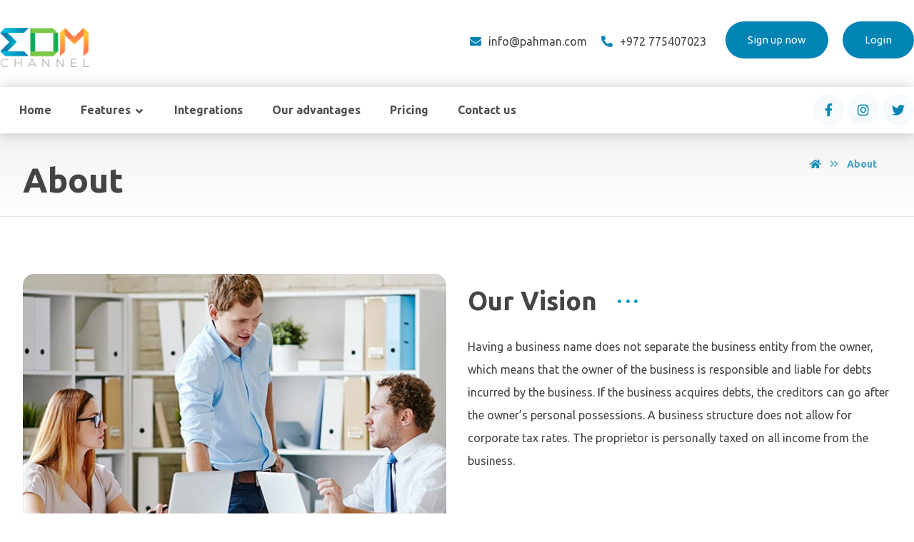

--- FILE ---
content_type: text/html; charset=UTF-8
request_url: https://pahman.com/about/
body_size: 17791
content:
<!DOCTYPE html>
				<html lang="en-US">
				<head>

					<meta http-equiv="Content-Type" content="text/html; charset=UTF-8"/>

					<meta name="viewport" content="width=device-width, initial-scale=1.0, minimum-scale=1.0"/><title>About &#8211; EDM Carbon Import and Marketing Ltd</title>
<meta name='robots' content='max-image-preview:large' />
	<style>img:is([sizes="auto" i], [sizes^="auto," i]) { contain-intrinsic-size: 3000px 1500px }</style>
	<link rel='dns-prefetch' href='//fonts.googleapis.com' />
<link rel="alternate" type="application/rss+xml" title="EDM Carbon Import and Marketing Ltd &raquo; Feed" href="https://pahman.com/feed/" />
<link rel="alternate" type="application/rss+xml" title="EDM Carbon Import and Marketing Ltd &raquo; Comments Feed" href="https://pahman.com/comments/feed/" />
<script>
window._wpemojiSettings = {"baseUrl":"https:\/\/s.w.org\/images\/core\/emoji\/16.0.1\/72x72\/","ext":".png","svgUrl":"https:\/\/s.w.org\/images\/core\/emoji\/16.0.1\/svg\/","svgExt":".svg","source":{"concatemoji":"https:\/\/pahman.com\/wp-includes\/js\/wp-emoji-release.min.js?ver=6.8.3"}};
/*! This file is auto-generated */
!function(s,n){var o,i,e;function c(e){try{var t={supportTests:e,timestamp:(new Date).valueOf()};sessionStorage.setItem(o,JSON.stringify(t))}catch(e){}}function p(e,t,n){e.clearRect(0,0,e.canvas.width,e.canvas.height),e.fillText(t,0,0);var t=new Uint32Array(e.getImageData(0,0,e.canvas.width,e.canvas.height).data),a=(e.clearRect(0,0,e.canvas.width,e.canvas.height),e.fillText(n,0,0),new Uint32Array(e.getImageData(0,0,e.canvas.width,e.canvas.height).data));return t.every(function(e,t){return e===a[t]})}function u(e,t){e.clearRect(0,0,e.canvas.width,e.canvas.height),e.fillText(t,0,0);for(var n=e.getImageData(16,16,1,1),a=0;a<n.data.length;a++)if(0!==n.data[a])return!1;return!0}function f(e,t,n,a){switch(t){case"flag":return n(e,"\ud83c\udff3\ufe0f\u200d\u26a7\ufe0f","\ud83c\udff3\ufe0f\u200b\u26a7\ufe0f")?!1:!n(e,"\ud83c\udde8\ud83c\uddf6","\ud83c\udde8\u200b\ud83c\uddf6")&&!n(e,"\ud83c\udff4\udb40\udc67\udb40\udc62\udb40\udc65\udb40\udc6e\udb40\udc67\udb40\udc7f","\ud83c\udff4\u200b\udb40\udc67\u200b\udb40\udc62\u200b\udb40\udc65\u200b\udb40\udc6e\u200b\udb40\udc67\u200b\udb40\udc7f");case"emoji":return!a(e,"\ud83e\udedf")}return!1}function g(e,t,n,a){var r="undefined"!=typeof WorkerGlobalScope&&self instanceof WorkerGlobalScope?new OffscreenCanvas(300,150):s.createElement("canvas"),o=r.getContext("2d",{willReadFrequently:!0}),i=(o.textBaseline="top",o.font="600 32px Arial",{});return e.forEach(function(e){i[e]=t(o,e,n,a)}),i}function t(e){var t=s.createElement("script");t.src=e,t.defer=!0,s.head.appendChild(t)}"undefined"!=typeof Promise&&(o="wpEmojiSettingsSupports",i=["flag","emoji"],n.supports={everything:!0,everythingExceptFlag:!0},e=new Promise(function(e){s.addEventListener("DOMContentLoaded",e,{once:!0})}),new Promise(function(t){var n=function(){try{var e=JSON.parse(sessionStorage.getItem(o));if("object"==typeof e&&"number"==typeof e.timestamp&&(new Date).valueOf()<e.timestamp+604800&&"object"==typeof e.supportTests)return e.supportTests}catch(e){}return null}();if(!n){if("undefined"!=typeof Worker&&"undefined"!=typeof OffscreenCanvas&&"undefined"!=typeof URL&&URL.createObjectURL&&"undefined"!=typeof Blob)try{var e="postMessage("+g.toString()+"("+[JSON.stringify(i),f.toString(),p.toString(),u.toString()].join(",")+"));",a=new Blob([e],{type:"text/javascript"}),r=new Worker(URL.createObjectURL(a),{name:"wpTestEmojiSupports"});return void(r.onmessage=function(e){c(n=e.data),r.terminate(),t(n)})}catch(e){}c(n=g(i,f,p,u))}t(n)}).then(function(e){for(var t in e)n.supports[t]=e[t],n.supports.everything=n.supports.everything&&n.supports[t],"flag"!==t&&(n.supports.everythingExceptFlag=n.supports.everythingExceptFlag&&n.supports[t]);n.supports.everythingExceptFlag=n.supports.everythingExceptFlag&&!n.supports.flag,n.DOMReady=!1,n.readyCallback=function(){n.DOMReady=!0}}).then(function(){return e}).then(function(){var e;n.supports.everything||(n.readyCallback(),(e=n.source||{}).concatemoji?t(e.concatemoji):e.wpemoji&&e.twemoji&&(t(e.twemoji),t(e.wpemoji)))}))}((window,document),window._wpemojiSettings);
</script>
<style id='wp-emoji-styles-inline-css'>

	img.wp-smiley, img.emoji {
		display: inline !important;
		border: none !important;
		box-shadow: none !important;
		height: 1em !important;
		width: 1em !important;
		margin: 0 0.07em !important;
		vertical-align: -0.1em !important;
		background: none !important;
		padding: 0 !important;
	}
</style>
<link rel='stylesheet' id='wp-block-library-css' href='https://pahman.com/wp-includes/css/dist/block-library/style.min.css?ver=6.8.3' media='all' />
<style id='wp-block-library-theme-inline-css'>
.wp-block-audio :where(figcaption){color:#555;font-size:13px;text-align:center}.is-dark-theme .wp-block-audio :where(figcaption){color:#ffffffa6}.wp-block-audio{margin:0 0 1em}.wp-block-code{border:1px solid #ccc;border-radius:4px;font-family:Menlo,Consolas,monaco,monospace;padding:.8em 1em}.wp-block-embed :where(figcaption){color:#555;font-size:13px;text-align:center}.is-dark-theme .wp-block-embed :where(figcaption){color:#ffffffa6}.wp-block-embed{margin:0 0 1em}.blocks-gallery-caption{color:#555;font-size:13px;text-align:center}.is-dark-theme .blocks-gallery-caption{color:#ffffffa6}:root :where(.wp-block-image figcaption){color:#555;font-size:13px;text-align:center}.is-dark-theme :root :where(.wp-block-image figcaption){color:#ffffffa6}.wp-block-image{margin:0 0 1em}.wp-block-pullquote{border-bottom:4px solid;border-top:4px solid;color:currentColor;margin-bottom:1.75em}.wp-block-pullquote cite,.wp-block-pullquote footer,.wp-block-pullquote__citation{color:currentColor;font-size:.8125em;font-style:normal;text-transform:uppercase}.wp-block-quote{border-left:.25em solid;margin:0 0 1.75em;padding-left:1em}.wp-block-quote cite,.wp-block-quote footer{color:currentColor;font-size:.8125em;font-style:normal;position:relative}.wp-block-quote:where(.has-text-align-right){border-left:none;border-right:.25em solid;padding-left:0;padding-right:1em}.wp-block-quote:where(.has-text-align-center){border:none;padding-left:0}.wp-block-quote.is-large,.wp-block-quote.is-style-large,.wp-block-quote:where(.is-style-plain){border:none}.wp-block-search .wp-block-search__label{font-weight:700}.wp-block-search__button{border:1px solid #ccc;padding:.375em .625em}:where(.wp-block-group.has-background){padding:1.25em 2.375em}.wp-block-separator.has-css-opacity{opacity:.4}.wp-block-separator{border:none;border-bottom:2px solid;margin-left:auto;margin-right:auto}.wp-block-separator.has-alpha-channel-opacity{opacity:1}.wp-block-separator:not(.is-style-wide):not(.is-style-dots){width:100px}.wp-block-separator.has-background:not(.is-style-dots){border-bottom:none;height:1px}.wp-block-separator.has-background:not(.is-style-wide):not(.is-style-dots){height:2px}.wp-block-table{margin:0 0 1em}.wp-block-table td,.wp-block-table th{word-break:normal}.wp-block-table :where(figcaption){color:#555;font-size:13px;text-align:center}.is-dark-theme .wp-block-table :where(figcaption){color:#ffffffa6}.wp-block-video :where(figcaption){color:#555;font-size:13px;text-align:center}.is-dark-theme .wp-block-video :where(figcaption){color:#ffffffa6}.wp-block-video{margin:0 0 1em}:root :where(.wp-block-template-part.has-background){margin-bottom:0;margin-top:0;padding:1.25em 2.375em}
</style>
<style id='classic-theme-styles-inline-css'>
/*! This file is auto-generated */
.wp-block-button__link{color:#fff;background-color:#32373c;border-radius:9999px;box-shadow:none;text-decoration:none;padding:calc(.667em + 2px) calc(1.333em + 2px);font-size:1.125em}.wp-block-file__button{background:#32373c;color:#fff;text-decoration:none}
</style>
<link rel='stylesheet' id='codevz-blocks-css' href='https://pahman.com/wp-content/themes/bizpro/assets/css/blocks.css?ver=6.8.3' media='all' />
<style id='global-styles-inline-css'>
:root{--wp--preset--aspect-ratio--square: 1;--wp--preset--aspect-ratio--4-3: 4/3;--wp--preset--aspect-ratio--3-4: 3/4;--wp--preset--aspect-ratio--3-2: 3/2;--wp--preset--aspect-ratio--2-3: 2/3;--wp--preset--aspect-ratio--16-9: 16/9;--wp--preset--aspect-ratio--9-16: 9/16;--wp--preset--color--black: #000000;--wp--preset--color--cyan-bluish-gray: #abb8c3;--wp--preset--color--white: #ffffff;--wp--preset--color--pale-pink: #f78da7;--wp--preset--color--vivid-red: #cf2e2e;--wp--preset--color--luminous-vivid-orange: #ff6900;--wp--preset--color--luminous-vivid-amber: #fcb900;--wp--preset--color--light-green-cyan: #7bdcb5;--wp--preset--color--vivid-green-cyan: #00d084;--wp--preset--color--pale-cyan-blue: #8ed1fc;--wp--preset--color--vivid-cyan-blue: #0693e3;--wp--preset--color--vivid-purple: #9b51e0;--wp--preset--gradient--vivid-cyan-blue-to-vivid-purple: linear-gradient(135deg,rgba(6,147,227,1) 0%,rgb(155,81,224) 100%);--wp--preset--gradient--light-green-cyan-to-vivid-green-cyan: linear-gradient(135deg,rgb(122,220,180) 0%,rgb(0,208,130) 100%);--wp--preset--gradient--luminous-vivid-amber-to-luminous-vivid-orange: linear-gradient(135deg,rgba(252,185,0,1) 0%,rgba(255,105,0,1) 100%);--wp--preset--gradient--luminous-vivid-orange-to-vivid-red: linear-gradient(135deg,rgba(255,105,0,1) 0%,rgb(207,46,46) 100%);--wp--preset--gradient--very-light-gray-to-cyan-bluish-gray: linear-gradient(135deg,rgb(238,238,238) 0%,rgb(169,184,195) 100%);--wp--preset--gradient--cool-to-warm-spectrum: linear-gradient(135deg,rgb(74,234,220) 0%,rgb(151,120,209) 20%,rgb(207,42,186) 40%,rgb(238,44,130) 60%,rgb(251,105,98) 80%,rgb(254,248,76) 100%);--wp--preset--gradient--blush-light-purple: linear-gradient(135deg,rgb(255,206,236) 0%,rgb(152,150,240) 100%);--wp--preset--gradient--blush-bordeaux: linear-gradient(135deg,rgb(254,205,165) 0%,rgb(254,45,45) 50%,rgb(107,0,62) 100%);--wp--preset--gradient--luminous-dusk: linear-gradient(135deg,rgb(255,203,112) 0%,rgb(199,81,192) 50%,rgb(65,88,208) 100%);--wp--preset--gradient--pale-ocean: linear-gradient(135deg,rgb(255,245,203) 0%,rgb(182,227,212) 50%,rgb(51,167,181) 100%);--wp--preset--gradient--electric-grass: linear-gradient(135deg,rgb(202,248,128) 0%,rgb(113,206,126) 100%);--wp--preset--gradient--midnight: linear-gradient(135deg,rgb(2,3,129) 0%,rgb(40,116,252) 100%);--wp--preset--font-size--small: 13px;--wp--preset--font-size--medium: 20px;--wp--preset--font-size--large: 36px;--wp--preset--font-size--x-large: 42px;--wp--preset--spacing--20: 0.44rem;--wp--preset--spacing--30: 0.67rem;--wp--preset--spacing--40: 1rem;--wp--preset--spacing--50: 1.5rem;--wp--preset--spacing--60: 2.25rem;--wp--preset--spacing--70: 3.38rem;--wp--preset--spacing--80: 5.06rem;--wp--preset--shadow--natural: 6px 6px 9px rgba(0, 0, 0, 0.2);--wp--preset--shadow--deep: 12px 12px 50px rgba(0, 0, 0, 0.4);--wp--preset--shadow--sharp: 6px 6px 0px rgba(0, 0, 0, 0.2);--wp--preset--shadow--outlined: 6px 6px 0px -3px rgba(255, 255, 255, 1), 6px 6px rgba(0, 0, 0, 1);--wp--preset--shadow--crisp: 6px 6px 0px rgba(0, 0, 0, 1);}:where(.is-layout-flex){gap: 0.5em;}:where(.is-layout-grid){gap: 0.5em;}body .is-layout-flex{display: flex;}.is-layout-flex{flex-wrap: wrap;align-items: center;}.is-layout-flex > :is(*, div){margin: 0;}body .is-layout-grid{display: grid;}.is-layout-grid > :is(*, div){margin: 0;}:where(.wp-block-columns.is-layout-flex){gap: 2em;}:where(.wp-block-columns.is-layout-grid){gap: 2em;}:where(.wp-block-post-template.is-layout-flex){gap: 1.25em;}:where(.wp-block-post-template.is-layout-grid){gap: 1.25em;}.has-black-color{color: var(--wp--preset--color--black) !important;}.has-cyan-bluish-gray-color{color: var(--wp--preset--color--cyan-bluish-gray) !important;}.has-white-color{color: var(--wp--preset--color--white) !important;}.has-pale-pink-color{color: var(--wp--preset--color--pale-pink) !important;}.has-vivid-red-color{color: var(--wp--preset--color--vivid-red) !important;}.has-luminous-vivid-orange-color{color: var(--wp--preset--color--luminous-vivid-orange) !important;}.has-luminous-vivid-amber-color{color: var(--wp--preset--color--luminous-vivid-amber) !important;}.has-light-green-cyan-color{color: var(--wp--preset--color--light-green-cyan) !important;}.has-vivid-green-cyan-color{color: var(--wp--preset--color--vivid-green-cyan) !important;}.has-pale-cyan-blue-color{color: var(--wp--preset--color--pale-cyan-blue) !important;}.has-vivid-cyan-blue-color{color: var(--wp--preset--color--vivid-cyan-blue) !important;}.has-vivid-purple-color{color: var(--wp--preset--color--vivid-purple) !important;}.has-black-background-color{background-color: var(--wp--preset--color--black) !important;}.has-cyan-bluish-gray-background-color{background-color: var(--wp--preset--color--cyan-bluish-gray) !important;}.has-white-background-color{background-color: var(--wp--preset--color--white) !important;}.has-pale-pink-background-color{background-color: var(--wp--preset--color--pale-pink) !important;}.has-vivid-red-background-color{background-color: var(--wp--preset--color--vivid-red) !important;}.has-luminous-vivid-orange-background-color{background-color: var(--wp--preset--color--luminous-vivid-orange) !important;}.has-luminous-vivid-amber-background-color{background-color: var(--wp--preset--color--luminous-vivid-amber) !important;}.has-light-green-cyan-background-color{background-color: var(--wp--preset--color--light-green-cyan) !important;}.has-vivid-green-cyan-background-color{background-color: var(--wp--preset--color--vivid-green-cyan) !important;}.has-pale-cyan-blue-background-color{background-color: var(--wp--preset--color--pale-cyan-blue) !important;}.has-vivid-cyan-blue-background-color{background-color: var(--wp--preset--color--vivid-cyan-blue) !important;}.has-vivid-purple-background-color{background-color: var(--wp--preset--color--vivid-purple) !important;}.has-black-border-color{border-color: var(--wp--preset--color--black) !important;}.has-cyan-bluish-gray-border-color{border-color: var(--wp--preset--color--cyan-bluish-gray) !important;}.has-white-border-color{border-color: var(--wp--preset--color--white) !important;}.has-pale-pink-border-color{border-color: var(--wp--preset--color--pale-pink) !important;}.has-vivid-red-border-color{border-color: var(--wp--preset--color--vivid-red) !important;}.has-luminous-vivid-orange-border-color{border-color: var(--wp--preset--color--luminous-vivid-orange) !important;}.has-luminous-vivid-amber-border-color{border-color: var(--wp--preset--color--luminous-vivid-amber) !important;}.has-light-green-cyan-border-color{border-color: var(--wp--preset--color--light-green-cyan) !important;}.has-vivid-green-cyan-border-color{border-color: var(--wp--preset--color--vivid-green-cyan) !important;}.has-pale-cyan-blue-border-color{border-color: var(--wp--preset--color--pale-cyan-blue) !important;}.has-vivid-cyan-blue-border-color{border-color: var(--wp--preset--color--vivid-cyan-blue) !important;}.has-vivid-purple-border-color{border-color: var(--wp--preset--color--vivid-purple) !important;}.has-vivid-cyan-blue-to-vivid-purple-gradient-background{background: var(--wp--preset--gradient--vivid-cyan-blue-to-vivid-purple) !important;}.has-light-green-cyan-to-vivid-green-cyan-gradient-background{background: var(--wp--preset--gradient--light-green-cyan-to-vivid-green-cyan) !important;}.has-luminous-vivid-amber-to-luminous-vivid-orange-gradient-background{background: var(--wp--preset--gradient--luminous-vivid-amber-to-luminous-vivid-orange) !important;}.has-luminous-vivid-orange-to-vivid-red-gradient-background{background: var(--wp--preset--gradient--luminous-vivid-orange-to-vivid-red) !important;}.has-very-light-gray-to-cyan-bluish-gray-gradient-background{background: var(--wp--preset--gradient--very-light-gray-to-cyan-bluish-gray) !important;}.has-cool-to-warm-spectrum-gradient-background{background: var(--wp--preset--gradient--cool-to-warm-spectrum) !important;}.has-blush-light-purple-gradient-background{background: var(--wp--preset--gradient--blush-light-purple) !important;}.has-blush-bordeaux-gradient-background{background: var(--wp--preset--gradient--blush-bordeaux) !important;}.has-luminous-dusk-gradient-background{background: var(--wp--preset--gradient--luminous-dusk) !important;}.has-pale-ocean-gradient-background{background: var(--wp--preset--gradient--pale-ocean) !important;}.has-electric-grass-gradient-background{background: var(--wp--preset--gradient--electric-grass) !important;}.has-midnight-gradient-background{background: var(--wp--preset--gradient--midnight) !important;}.has-small-font-size{font-size: var(--wp--preset--font-size--small) !important;}.has-medium-font-size{font-size: var(--wp--preset--font-size--medium) !important;}.has-large-font-size{font-size: var(--wp--preset--font-size--large) !important;}.has-x-large-font-size{font-size: var(--wp--preset--font-size--x-large) !important;}
:where(.wp-block-post-template.is-layout-flex){gap: 1.25em;}:where(.wp-block-post-template.is-layout-grid){gap: 1.25em;}
:where(.wp-block-columns.is-layout-flex){gap: 2em;}:where(.wp-block-columns.is-layout-grid){gap: 2em;}
:root :where(.wp-block-pullquote){font-size: 1.5em;line-height: 1.6;}
</style>
<link rel='stylesheet' id='cz-icons-pack-css' href='https://pahman.com/wp-content/plugins/codevz-plus/admin/fields/codevz_fields/icons/czicons.css?ver=4.7.2' media='all' />
<link rel='stylesheet' id='contact-form-7-css' href='https://pahman.com/wp-content/plugins/contact-form-7/includes/css/styles.css?ver=6.1.4' media='all' />
<link rel='stylesheet' id='codevz-css' href='https://pahman.com/wp-content/themes/bizpro/assets/css/core.css?ver=5.1' media='all' />
<link rel='stylesheet' id='codevz-laptop-css' href='https://pahman.com/wp-content/themes/bizpro/assets/css/core-laptop.css?ver=5.1' media='screen and (max-width: 1024px)' />
<link rel='stylesheet' id='codevz-tablet-css' href='https://pahman.com/wp-content/themes/bizpro/assets/css/core-tablet.css?ver=5.1' media='screen and (max-width: 768px)' />
<link rel='stylesheet' id='codevz-mobile-css' href='https://pahman.com/wp-content/themes/bizpro/assets/css/core-mobile.css?ver=5.1' media='screen and (max-width: 480px)' />
<link rel='stylesheet' id='google-font-ubuntu-css' href='https://fonts.googleapis.com/css?family=Ubuntu%3A300%2C400%2C700&#038;ver=6.8.3' media='all' />
<link rel='stylesheet' id='google-font-rubik-css' href='https://fonts.googleapis.com/css?family=Rubik%3A300%2C400%2C700&#038;ver=6.8.3' media='all' />
<link rel='stylesheet' id='codevz-plus-share-css' href='https://pahman.com/wp-content/plugins/codevz-plus/assets/css/share.css?ver=4.7.2' media='all' />
<link rel='stylesheet' id='codevz-mobile-fixed-nav-css' href='https://pahman.com/wp-content/plugins/codevz-plus/assets/css/mobile-nav.css?ver=4.7.2' media='all' />
<link rel='stylesheet' id='codevz-plus-css' href='https://pahman.com/wp-content/plugins/codevz-plus/assets/css/codevzplus.css?ver=4.7.2' media='all' />
<style id='codevz-plus-inline-css'>
#cz_46492 .cz_image_in{border-radius:15px}#cz_46492 > div{position:relative;}#cz_57124 .cz_title_icon_after{font-size:28px;color:#009bc7;margin-left:15px}#cz_33121 .cz_title_content{margin-top:10px}#cz_63813{animation-delay:900ms;}#cz_63813 i{color:#0084b4;background-color:rgba(255,255,255,0.05);border-radius:100%}#cz_63813 li:hover i{color:#ffffff;background-color:#0084b4}#cz_40216{animation-delay:1200ms;}#cz_40216 i{border-radius:100%;background-color:rgba(255,255,255,0.05);color:#0084b4}#cz_40216 li:hover i{color:#ffffff;background-color:#0084b4}#cz_104803 .cz_title_icon_before{font-size:28px;color:#009bc7;margin-right:15px}#cz_104803 .cz_title_icon_after{font-size:28px;color:#009bc7;margin-left:15px}#cz_13046{border-style:solid;border-width:1px;border-color:#dddddd;border-radius:15px 15px 55px 55px}#cz_13046 .cz_team_social_in{padding:10px 40px;margin-right:30px;margin-bottom:40px;margin-left:30px;border-style:solid;border-width:1px;border-color:#dddddd;border-radius:55px;box-sizing:border-box}#cz_13046 .cz_team_social a{color:#0084b4}#cz_13046 .cz_team_img{border-radius:15px 15px 0 0}#cz_13046 .cz_team_img img{filter:grayscale(100%)}#cz_13046:hover .cz_team_img img{filter:grayscale(0%)}#cz_44106{border-style:solid;border-width:1px;border-color:#dddddd;border-radius:15px 15px 55px 55px;animation-delay:250ms}#cz_44106 .cz_team_social_in{padding:10px 40px;margin-right:30px;margin-bottom:40px;margin-left:30px;border-style:solid;border-width:1px;border-color:#dddddd;border-radius:55px;box-sizing:border-box}#cz_44106 .cz_team_social a{color:#0084b4}#cz_44106 .cz_team_img{border-radius:15px 15px 0 0}#cz_44106 .cz_team_img img{filter:grayscale(100%)}#cz_44106:hover .cz_team_img img{filter:grayscale(0%)}#cz_100166{border-style:solid;border-width:1px;border-color:#dddddd;border-radius:15px 15px 55px 55px;animation-delay:500ms}#cz_100166 .cz_team_social_in{padding:10px 40px;margin-right:30px;margin-bottom:40px;margin-left:30px;border-style:solid;border-width:1px;border-color:#dddddd;border-radius:55px;box-sizing:border-box}#cz_100166 .cz_team_social a{color:#0084b4}#cz_100166 .cz_team_img{border-radius:15px 15px 0 0}#cz_100166 .cz_team_img img{filter:grayscale(100%)}#cz_100166:hover .cz_team_img img{filter:grayscale(0%)}#cz_20433{border-style:solid;border-width:1px;border-color:#dddddd;border-radius:15px 15px 55px 55px;animation-delay:750ms}#cz_20433 .cz_team_social_in{padding:10px 40px;margin-right:30px;margin-bottom:40px;margin-left:30px;border-style:solid;border-width:1px;border-color:#dddddd;border-radius:55px;box-sizing:border-box}#cz_20433 .cz_team_social a{color:#0084b4}#cz_20433 .cz_team_img{border-radius:15px 15px 0 0}#cz_20433 .cz_team_img img{filter:grayscale(100%)}#cz_20433:hover .cz_team_img img{filter:grayscale(0%)}#cz_69249 .cz_title_icon_before{font-size:36px;color:#ffffff;background-color:rgba(255,255,255,0.15);margin-right:20px;border-radius:99px}#cz_21315, #cz_21315:before{font-size:18px;font-weight:700;padding-right:30px;padding-left:30px;margin-top:17px;border-style:solid;border-width:2px;border-color:#ffffff;border-radius:99px}#cz_21315:hover, #cz_21315:after{color:#ffffff}#cz_21315 i{background-color:rgba(255,255,255,0.2);padding:10px;margin-right:10px;margin-left:-20px;border-radius:99px}#cz_21315:hover i{color:#009bc7;background-color:#ffffff}.cz_21315_p{animation-delay:250ms}#cz_56420 .cz_title_icon_after{font-size:28px;color:#009bc7;margin-left:15px}#cz_59599 .cz_title_content{padding-right:50px}#cz_39210{height:10px;margin-bottom:30px;border-radius:50px}#cz_39210 p{font-size:20px;color:#000000;font-weight:700;margin-top:-5px}#cz_39210 b{color:#ffffff;font-weight:700;background-color:#0084b4;padding-right:10px;padding-left:10px;margin-top:-30px;border-radius:50px}#cz_39210 span{background-color:#0084b4;border-radius:50px}#cz_34695{height:10px;margin-bottom:30px;border-radius:50px;animation-delay:250ms}#cz_34695 p{font-size:20px;color:#000000;font-weight:700;margin-top:-5px}#cz_34695 b{color:#ffffff;font-weight:700;background-color:#0084b4;padding-right:10px;padding-left:10px;margin-top:-30px;border-radius:50px}#cz_34695 span{background-color:#0084b4;border-radius:50px}#cz_80861{height:10px;margin-bottom:30px;border-radius:50px;animation-delay:500ms}#cz_80861 p{font-size:20px;color:#000000;font-weight:700;margin-top:-5px}#cz_80861 b{color:#ffffff;font-weight:700;background-color:#0084b4;padding-right:10px;padding-left:10px;margin-top:-30px;border-radius:50px}#cz_80861 span{background-color:#0084b4;border-radius:50px}#cz_23185 .cz_title_icon_before{font-size:28px;color:#009bc7;margin-right:15px}#cz_23185 .cz_title_icon_after{font-size:28px;color:#009bc7;margin-left:15px}#cz_103027{animation-delay:200ms}#cz_103027 a{color:#0084b4;padding:5px;margin-right:5px;margin-left:5px;border-style:solid;border-width:1px;border-color:#dddddd;border-radius:99px}#cz_103027 a:hover{color:#ffffff;border-style:solid;border-color:transparent}@media screen and (max-width:768px){#cz_31401 .cz_title_content{padding-bottom:10px}}@media screen and (max-width:480px){#cz_63813 li{margin-left:30px}}@media screen and (max-width:480px){#cz_40216{padding-left:30px}}@media screen and (max-width:480px){#cz_69249 .cz_title_content{margin-bottom:30px}#cz_69249 .cz_title_icon_before{margin-top:10px;margin-bottom:20px}}@media screen and (max-width:480px){#cz_21315, #cz_21315:before{margin-bottom:20px}}@media screen and (max-width:480px){#cz_59599 .cz_title_content{margin-bottom:40px}}@media screen and (max-width:480px){#cz_103027 a{margin-bottom:10px}}
</style>
<link rel='stylesheet' id='codevz-plus-tablet-css' href='https://pahman.com/wp-content/plugins/codevz-plus/assets/css/codevzplus-tablet.css?ver=4.7.2' media='screen and (max-width: 768px)' />
<link rel='stylesheet' id='codevz-plus-mobile-css' href='https://pahman.com/wp-content/plugins/codevz-plus/assets/css/codevzplus-mobile.css?ver=4.7.2' media='screen and (max-width: 480px)' />
<link rel='stylesheet' id='js_composer_front-css' href='https://pahman.com/wp-content/plugins/js_composer/assets/css/js_composer.min.css?ver=7.4' media='all' />
<link rel='stylesheet' id='xtra-elementor-front-css' href='https://pahman.com/wp-content/plugins/codevz-plus/assets/css/elementor.css?ver=4.7.2' media='all' />
<link rel='stylesheet' id='font-awesome-shims-css' href='https://pahman.com/wp-content/plugins/codevz-plus/admin/assets/css/font-awesome/css/v4-shims.min.css?ver=6.4.2' media='all' />
<link rel='stylesheet' id='font-awesome-css' href='https://pahman.com/wp-content/plugins/codevz-plus/admin/assets/css/font-awesome/css/all.min.css?ver=6.4.2' media='all' />
<link rel='stylesheet' id='style-css' href='https://pahman.com/wp-content/themes/bizpro-child/style.css?ver=6.8.3' media='all' />
<link rel='stylesheet' id='magnific-style-css' href='https://pahman.com/wp-content/themes/bizpro-child/magnific/magnific-popup.css?ver=6.8.3' media='all' />
<script src="https://pahman.com/wp-includes/js/jquery/jquery.min.js?ver=3.7.1" id="jquery-core-js"></script>
<script src="https://pahman.com/wp-includes/js/jquery/jquery-migrate.min.js?ver=3.4.1" id="jquery-migrate-js"></script>
<script src="https://pahman.com/wp-content/themes/bizpro-child/magnific/jquery.magnific-popup.min.js?ver=6.8.3" id="magnific-js"></script>
<script></script><link rel="https://api.w.org/" href="https://pahman.com/wp-json/" /><link rel="alternate" title="JSON" type="application/json" href="https://pahman.com/wp-json/wp/v2/pages/6" /><link rel="EditURI" type="application/rsd+xml" title="RSD" href="https://pahman.com/xmlrpc.php?rsd" />
<meta name="generator" content="WordPress 6.8.3" />
<link rel="canonical" href="https://pahman.com/about/" />
<link rel='shortlink' href='https://pahman.com/?p=6' />
<link rel="alternate" title="oEmbed (JSON)" type="application/json+oembed" href="https://pahman.com/wp-json/oembed/1.0/embed?url=https%3A%2F%2Fpahman.com%2Fabout%2F&#038;lang=en" />
<link rel="alternate" title="oEmbed (XML)" type="text/xml+oembed" href="https://pahman.com/wp-json/oembed/1.0/embed?url=https%3A%2F%2Fpahman.com%2Fabout%2F&#038;format=xml&#038;lang=en" />
<meta name="format-detection" content="telephone=no">
<meta name="generator" content="Powered by WPBakery Page Builder - drag and drop page builder for WordPress."/>
<meta name="generator" content="Powered by Slider Revolution 6.5.25 - responsive, Mobile-Friendly Slider Plugin for WordPress with comfortable drag and drop interface." />
<link rel="icon" href="https://pahman.com/wp-content/uploads/2022/08/cropped-actual_favicon-32x32.png" sizes="32x32" />
<link rel="icon" href="https://pahman.com/wp-content/uploads/2022/08/cropped-actual_favicon-192x192.png" sizes="192x192" />
<link rel="apple-touch-icon" href="https://pahman.com/wp-content/uploads/2022/08/cropped-actual_favicon-180x180.png" />
<meta name="msapplication-TileImage" content="https://pahman.com/wp-content/uploads/2022/08/cropped-actual_favicon-270x270.png" />
<style id="codevz-inline-css" data-noptimize>.admin-bar .cz_fixed_top_border{top:32px}.admin-bar i.offcanvas-close {top: 32px}.admin-bar .offcanvas_area, .admin-bar .hidden_top_bar{margin-top: 32px}.admin-bar .header_5,.admin-bar .onSticky{top: 32px}@media screen and (max-width:768px) {.admin-bar .header_5,.admin-bar .onSticky,.admin-bar .cz_fixed_top_border,.admin-bar i.offcanvas-close {top: 46px}.admin-bar .onSticky {top: 0}.admin-bar .offcanvas_area,.admin-bar .offcanvas_area,.admin-bar .hidden_top_bar{margin-top:46px;height:calc(100% - 46px);}}

/* Theme color */a:hover, .sf-menu > .cz.current_menu > a, .sf-menu > .cz .cz.current_menu > a,.sf-menu > .current-menu-parent > a,.comment-text .star-rating span,.codevz-404 span {color: #009bc7} 
form button, .button, #edd-purchase-button, .edd-submit, .edd-submit.button.blue, .edd-submit.button.blue:hover, .edd-submit.button.blue:focus, [type=submit].edd-submit, .sf-menu > .cz > a:before,.sf-menu > .cz > a:before,
.post-password-form input[type="submit"], .wpcf7-submit, .submit_user, 
#commentform #submit, .commentlist li.bypostauthor > .comment-body:after,.commentlist li.comment-author-admin > .comment-body:after, 
 .pagination .current, .pagination > b, .pagination a:hover, .page-numbers .current, .page-numbers a:hover, .pagination .next:hover, 
.pagination .prev:hover, input[type=submit], .sticky:before, .commentlist li.comment-author-admin .fn,
input[type=submit],input[type=button],.cz_header_button,.cz_default_portfolio a,
.cz_readmore, .more-link, a.cz_btn, .cz_highlight_1:after, div.cz_btn  {background-color: #009bc7}
.cs_load_more_doing, div.wpcf7 .wpcf7-form .ajax-loader {border-right-color: #009bc7}
input:focus,textarea:focus,select:focus {border-color: #009bc7 !important}
::selection {background-color: #009bc7;color: #fff}
::-moz-selection {background-color: #009bc7;color: #fff}

/* Custom *//* Do Not Remove This CSS */
.sf-menu > li.current-menu-item{
position:relative;
}
.sf-menu > li.current-menu-item:before {
  content: "[";
  left: 3px;
  position: absolute;
  top: 9px;
  font-size: 13px;
}

.sf-menu > li.current-menu-item:after {
  content: "]";
  position: absolute;
  top: 21px;
  right: 10px;
  left: auto;
  font-size: 13px;
display: block !important;
visibility: visible !important;
}

.woocommerce ul.products li.product, .woocommerce-page ul.products li.product{overflow:hidden;border-radius:15px}

/* Dynamic  */form button,.comment-form button,a.cz_btn,div.cz_btn,a.cz_btn_half_to_fill:before,a.cz_btn_half_to_fill_v:before,a.cz_btn_half_to_fill:after,a.cz_btn_half_to_fill_v:after,a.cz_btn_unroll_v:before, a.cz_btn_unroll_h:before,a.cz_btn_fill_up:before,a.cz_btn_fill_down:before,a.cz_btn_fill_left:before,a.cz_btn_fill_right:before,.wpcf7-submit,input[type=submit],input[type=button],.button,.cz_header_button,.woocommerce a.button,.woocommerce input.button,.woocommerce #respond input#submit.alt,.woocommerce a.button.alt,.woocommerce button.button.alt,.woocommerce input.button.alt,.woocommerce #respond input#submit, .woocommerce a.button, .woocommerce button.button, .woocommerce input.button, #edd-purchase-button, .edd-submit, [type=submit].edd-submit, .edd-submit.button.blue,.woocommerce #payment #place_order, .woocommerce-page #payment #place_order,.woocommerce button.button:disabled, .woocommerce button.button:disabled[disabled], .woocommerce a.button.wc-forward,.wp-block-search .wp-block-search__button{font-size:15px;line-height:unset;background-color:#0084b4;padding:10px 30px;border-style:solid;border-radius:99px}form button:hover,.comment-form button:hover,a.cz_btn:hover,div.cz_btn:hover,a.cz_btn_half_to_fill:hover:before, a.cz_btn_half_to_fill_v:hover:before,a.cz_btn_half_to_fill:hover:after, a.cz_btn_half_to_fill_v:hover:after,a.cz_btn_unroll_v:after, a.cz_btn_unroll_h:after,a.cz_btn_fill_up:after,a.cz_btn_fill_down:after,a.cz_btn_fill_left:after,a.cz_btn_fill_right:after,.wpcf7-submit:hover,input[type=submit]:hover,input[type=button]:hover,.button:hover,.cz_header_button:hover,.woocommerce a.button:hover,.woocommerce input.button:hover,.woocommerce #respond input#submit.alt:hover,.woocommerce a.button.alt:hover,.woocommerce button.button.alt:hover,.woocommerce input.button.alt:hover,.woocommerce #respond input#submit:hover, .woocommerce a.button:hover, .woocommerce button.button:hover, .woocommerce input.button:hover, #edd-purchase-button:hover, .edd-submit:hover, [type=submit].edd-submit:hover, .edd-submit.button.blue:hover, .edd-submit.button.blue:focus,.woocommerce #payment #place_order:hover, .woocommerce-page #payment #place_order:hover,.woocommerce div.product form.cart .button:hover,.woocommerce button.button:disabled:hover, .woocommerce button.button:disabled[disabled]:hover, .woocommerce a.button.wc-forward:hover,.wp-block-search .wp-block-search__button:hover{background-color:#0084b4;transform:scale(1.1)}.widget{color:#ffffff;margin-bottom:25px;border-style:solid;border-width:1px;border-color:#dddddd;border-radius:15px}.widget a{color:rgba(0,0,0,0.7)}.widget > h4, .sidebar_inner .widget_block > div > div > h2{font-size:16px;color:#ffffff;text-align:center;background-color:#0084b4;padding:10px 40px;margin-bottom:30px;border-radius:10px}input,textarea,select,.qty,.woocommerce-input-wrapper .select2-selection--single,#add_payment_method table.cart td.actions .coupon .input-text, .woocommerce-cart table.cart td.actions .coupon .input-text, .woocommerce-checkout table.cart td.actions .coupon .input-text{color:rgba(0,0,0,0.6);line-height:1.5;padding-left:20px;border-style:solid;border-radius:15px}.elms_row .cz_social a, .fixed_side .cz_social a, #xtra-social-popup [class*="xtra-social-type-"] a{font-size:18px;color:#0084b4;background-color:rgba(0,132,180,0.04);padding:4px;margin-left:5px;border-style:solid;border-radius:95px}.elms_row .cz_social a:hover, .fixed_side .cz_social a:hover, #xtra-social-popup [class*="xtra-social-type-"] a:hover{color:#ffffff;background-color:#0084b4}#menu_header_1 > .cz > a{font-size:16px;padding: 6px  6px}#menu_header_1 > .cz > a:hover,#menu_header_1 > .cz:hover > a,#menu_header_1 > .cz.current_menu > a,#menu_header_1 > .current-menu-parent > a{color:#ffffff}#menu_header_1 > .cz > a:before{border-style:solid;border-width:0px;border-radius:4px}.header_2{background-color:transparent;background-image:linear-gradient(180deg,rgba(255,255,255,0.7),rgba(255,255,255,0.4));padding-bottom:40px}#menu_header_2 > .cz > a{padding:6px}#menu_header_2 > .cz > a:hover,#menu_header_2 > .cz:hover > a,#menu_header_2 > .cz.current_menu > a,#menu_header_2 > .current-menu-parent > a{color:#ffffff}#menu_header_2 .cz .sub-menu:not(.cz_megamenu_inner_ul),#menu_header_2 .cz_megamenu_inner_ul .cz_megamenu_inner_ul{background-color:#0084b4;margin:1px 12px;border-style:solid;border-radius:4px}#menu_header_2 .cz .cz a{color:#ffffff}#menu_header_2 .cz .cz a:hover,#menu_header_2 .cz .cz:hover > a,#menu_header_2 .cz .cz.current_menu > a,#menu_header_2 .cz .current_menu > .current_menu{color:#e2e2e2}.header_3{background-color:#ffffff;box-shadow:0px 0px 20px 0px rgba(0,0,0,0.2)}.header_3 .row{background-color:transparent;margin-top:-32px;margin-bottom:-31px;border-radius:5px}#menu_header_3 > .cz > a{font-size:16px;color:rgba(37,34,32,0.8);padding:6px 17px 7px;margin:0px 7px 0px 0px}.rtl #menu_header_3 > .cz > a{margin-right:0;margin-left:7px}#menu_header_3 > .cz > a:hover,#menu_header_3 > .cz:hover > a,#menu_header_3 > .cz.current_menu > a,#menu_header_3 > .current-menu-parent > a{color:#009bc7}#menu_header_3 > .cz > a:before{background-color:#0084b4;width:100%;height:38px;padding-right:2px;padding-left:2px;border-style:solid;border-width:0px;border-radius:55px;bottom:2px;left:-2px}#menu_header_3 .cz .sub-menu:not(.cz_megamenu_inner_ul),#menu_header_3 .cz_megamenu_inner_ul .cz_megamenu_inner_ul{background-color:#ffffff;margin:1px 20px 0px;border-style:solid;border-radius:5px;box-shadow:0px 10px 60px rgba(0,0,0,0.15)}#menu_header_3 .cz .cz a{font-size:16px;color:rgba(0,0,0,0.7);font-weight:500}#menu_header_3 .cz .cz a:hover,#menu_header_3 .cz .cz:hover > a,#menu_header_3 .cz .cz.current_menu > a,#menu_header_3 .cz .current_menu > .current_menu{color:#0084b4;padding-right:30px;padding-left:30px}.onSticky{background-color:#2e2e2e !important}.header_4{box-shadow:0px 10px 20px 0px rgba(0,0,0,0.1)}#menu_header_4{background-position:center center;background-size:cover;background-color:#0084b4;padding:30px}#menu_header_4 > .cz > a{color:#ffffff;background-color:rgba(0,0,0,0.07);margin-bottom:10px;border-style:none;border-radius:5px}#menu_header_4 > .cz > a:hover,#menu_header_4 > .cz:hover > a,#menu_header_4 > .cz.current_menu > a,#menu_header_4 > .current-menu-parent > a{color:#ffffff;background-color:#000000}#menu_header_4 .cz .sub-menu:not(.cz_megamenu_inner_ul),#menu_header_4 .cz_megamenu_inner_ul .cz_megamenu_inner_ul{border-style:none}#menu_header_4 .cz .cz a{color:rgba(255,255,255,0.65);margin-bottom:6px;border-style:none;border-radius:5px}#menu_header_4 .cz .cz a:hover,#menu_header_4 .cz .cz:hover > a,#menu_header_4 .cz .cz.current_menu > a,#menu_header_4 .cz .current_menu > .current_menu{color:#ffffff;background-color:#252220}.page_title,.header_onthe_cover .page_title{background-color:transparent;background-image:linear-gradient(180deg,#eeeeee,#ffffff);padding-top:60px;padding-bottom:15px;border-style:solid;border-width:0px 0px 1px;border-color:rgba(0,0,0,0.05)}.page_title .section_title{font-size:24px;color:#0084b4;margin:0px 26px 10px}.page_title a,.page_title i{color:rgba(0,132,180,0.9)}.breadcrumbs{margin-top:0px;margin-right:20px;margin-left:10px}[class*="cz_tooltip_"] [data-title]:after{font-family:'Ubuntu'}body, body.rtl, .rtl form{color:#444444;font-family:'Ubuntu'}.cz_middle_footer{background-color:transparent;background-image:linear-gradient(180deg,#f5f5f5,#ffffff);padding-top:100px;padding-bottom:50px}.footer_widget{color:rgba(0,0,0,0.5);padding:0px 10px 10px}.cz_middle_footer a{color:rgba(0,0,0,0.7);line-height: 2}.cz_middle_footer a:hover{color:#0084b4}.footer_2{background-color:#0084b4}.footer_2 .row{border-style:solid;border-top-width:1px;border-color:rgba(255,255,255,0.1)}i.backtotop{font-size:18px;border-style:none;border-radius:55px;box-shadow:1px 8px 32px 0px rgba(0,0,0,0.08)}i.fixed_contact{font-size:18px;border-style:none;border-radius:5px;box-shadow:1px 8px 32px rgba(0,0,0,0.08)}.footer_widget > h4, footer .widget_block > div > div > h2{font-size:18px;color:#0084b4;border-style:solid;border-bottom-width:3px;border-color:rgba(0,132,180,0.2);display:inline-block}.woocommerce ul.products li.product a img{border-radius:15px 15px 0 0}i.backtotop:hover{color:#ffffff;background-color:#0084b4}i.fixed_contact:hover,i.fixed_contact_active{color:#ffffff;background-color:#0084b4}.woocommerce ul.products li.product .woocommerce-loop-category__title, .woocommerce ul.products li.product .woocommerce-loop-product__title, .woocommerce ul.products li.product h3,.woocommerce.woo-template-2 ul.products li.product .woocommerce-loop-category__title, .woocommerce.woo-template-2 ul.products li.product .woocommerce-loop-product__title, .woocommerce.woo-template-2 ul.products li.product h3{font-size:18px;color:rgba(0,0,0,0.75);margin-bottom:10px}.woocommerce ul.products li.product .star-rating{display:none}.woocommerce ul.products li.product .button.add_to_cart_button, .woocommerce ul.products li.product .button[class*="product_type_"]{color:rgba(0,0,0,0.2);background-color:rgba(255,255,255,0.3);padding-top:20px;padding-bottom:20px;margin-top:-1px;border-style:solid;border-width:1px;border-color:#dddddd;border-radius:0 0 15px 15px;display:block;float:none}.woocommerce span.onsale, .woocommerce ul.products li.product .onsale,.woocommerce.single span.onsale, .woocommerce.single ul.products li.product .onsale{font-size:12px;color:#ffffff;background-color:#0084b4;height:45px;padding:3px 15px;border-radius:100%;top:-8px;left:-19px;transform:rotate(315deg)}.woocommerce ul.products li.product .price{font-size:15px;color:rgba(0,0,0,0.6);font-weight:400;background-color:#ededed;border-radius:10px;top:10px;right:10px}.woocommerce .woocommerce-product-rating .star-rating{color:#0084b4}.woocommerce div.product .summary p.price, .woocommerce div.product .summary span.price{font-size:26px;color:#000000}.page_content img, a.cz_post_image img, footer img, .cz_image_in, .wp-block-gallery figcaption, .cz_grid .cz_grid_link{border-style:solid;border-radius:5px}.tagcloud a, .widget .tagcloud a, .cz_post_cat a, .cz_post_views a{background-color:rgba(0,0,0,0.06);padding-right:15px;padding-left:15px;border-style:none;border-radius:5px}.tagcloud a:hover, .widget .tagcloud a:hover, .cz_post_cat a:hover, .cz_post_views a:hover{color:#ffffff;background-color:#0084b4}.pagination a, .pagination > b, .pagination span, .page-numbers a, .page-numbers span, .woocommerce nav.woocommerce-pagination ul li a, .woocommerce nav.woocommerce-pagination ul li span{color:#0084b4;background-color:transparent;border-style:solid;border-width:1px;border-color:#dddddd;border-radius:99px}.cz-cpt-post .cz_readmore, .cz-cpt-post .more-link{color:rgba(0,0,0,0.6);background-color:transparent;padding-right:25px;margin-top:30px;border-style:solid;border-width:1px;border-color:#dddddd;border-radius:99px}.cz-cpt-post .cz_readmore:hover, .cz-cpt-post .more-link:hover{color:#ffffff;background-color:#0084b4;border-style:solid;border-color:#0084b4}.cz-cpt-post .cz_readmore i, .cz-cpt-post .more-link i{font-size:20px;color:#0084b4;margin-top:-1px}.woocommerce div.product div.images img{margin-bottom:3px;border-style:solid;border-width:1px;border-color:rgba(0,0,0,0.15);border-radius:15px}#menu_header_3 .sub-menu .sub-menu:not(.cz_megamenu_inner_ul){margin-top:-12px;margin-right:12px;margin-left:12px}.woocommerce ul.products li.product .woocommerce-loop-product__link{border-style:solid;border-width:1px;border-color:rgba(0,0,0,0.15);border-radius:15px 15px 0 0}.woocommerce ul.products li.product:hover .woocommerce-loop-product__link{box-shadow:0px 10px 50px rgba(46,46,46,0.2)}.next_prev .previous i,.next_prev .next i{color:#0084b4;background-color:#ffffff;border-radius:12px}.next_prev .previous:hover i,.next_prev .next:hover i{color:#0084b4;background-color:#000000}.next_prev{background-color:#0084b4;padding:30px;border-radius:15px}.next_prev h4{color:#ffffff}.cz-cpt-post .cz_default_loop .cz_post_title h3{font-size:28px;color:#0084b4;padding-top:10px;margin-bottom:20px}.cz-cpt-post .cz_default_loop .cz_post_meta{display:none}.cz-cpt-post .cz_default_loop .cz_post_excerpt{color:rgba(0,0,0,0.7)}[class*="cz_tooltip_"] [data-title]:after{color:#ffffff;font-weight:500;background-color:#0084b4;padding-right:16px;padding-left:16px;border-radius:5px}.cz-cpt-portfolio article .cz_post_icon{font-size:18px;color:#0084b4;padding:15px;top:auto;right:10px;bottom:10px;left:auto}.rtl.cz-cpt-portfolio article .cz_post_icon{left:17%}.cz-cpt-portfolio .cz_default_loop .cz_post_image, .cz-cpt-portfolio .cz_post_svg{border-radius:15px}.widget a:hover{color:#0084b4}h1,h2,h3,h4,h5,h6{font-family:'Ubuntu';font-weight:700}#menu_header_3 > .cz{color:#009bc7;font-weight:700}#menu_header_4 > .cz > a .cz_indicator{border-style:none}#menu_header_4 .cz .cz a .cz_indicator{border-style:none}.page_footer{border-style:solid;border-top-width:1px;border-color:#dddddd}.cz-cpt-post .cz_default_loop > div{border-style:solid;border-radius:0px}.cz-cpt-post article .cz_post_icon{color:#0084b4;background-color:#ffffff;border-radius:55px;box-shadow:0px 0px 10px 0px rgba(0,0,0,0.1)}.cz-cpt-post .cz_post_image, .cz-cpt-post .cz_post_svg{border-color:#ffffff;border-radius:15px}.cz-cpt-post .cz_default_loop .cz_post_title h3:hover{color:#0084b4}.cz-cpt-post .cz_readmore:hover i, .cz-cpt-post .more-link:hover i{color:#ffffff}.pagination .current, .pagination > b, .pagination a:hover, .page-numbers .current, .page-numbers a:hover, .pagination .next:hover, .pagination .prev:hover, .woocommerce nav.woocommerce-pagination ul li a:focus, .woocommerce nav.woocommerce-pagination ul li a:hover, .woocommerce nav.woocommerce-pagination ul li span.current{background-color:#0084b4;border-style:solid;border-color:#0084b4}.single_con .cz_single_fi img{border-radius:15px}.single_con .tagcloud a:first-child, .single_con .cz_post_cat a:first-child, .cz_post_views a:first-child{color:#ffffff;background-color:#0084b4;padding-right:13px;padding-left:13px}.next_prev li:hover h4{color:#000000}.xtra-comments,.content.cz_related_posts,.cz_author_box,.related.products,.upsells.products,.up-sells.products,.woocommerce-page .cart-collaterals .cart_totals,.woocommerce-page #customer_details,.woocommerce-page .codevz-checkout-details,.woocommerce-page .woocommerce-order-details,.woocommerce-page .woocommerce-customer-details,.woocommerce-page .cart-collaterals .cross-sells,.woocommerce-account .cz_post_content > .woocommerce{padding:30px 30px 10px;border-style:solid;border-width:1px;border-color:#dddddd;border-radius:15px}#comments > h3,.content.cz_related_posts > h4,.content.cz_author_box > h4,.related.products > h2,.upsells.products > h2,.up-sells.products > h2,.up-sells.products > h2,.woocommerce-page .cart-collaterals .cart_totals > h2,.woocommerce-page #customer_details > div:first-child > div:first-child > h3:first-child,.woocommerce-page .codevz-checkout-details > h3,.woocommerce-page .woocommerce-order-details > h2,.woocommerce-page .woocommerce-customer-details > h2,.woocommerce-page .cart-collaterals .cross-sells > h2{font-size:18px;color:#ffffff;background-color:#0084b4;padding:10px 25px;margin-bottom:30px;border-style:none;border-color:#0084b4;border-radius:7px}.rtl #comments > h3,.rtl .content.cz_related_posts > h4,.rtl .content.cz_author_box > h4,.rtl .related.products > h2,.rtl .upsells.products > h2,.rtl .up-sells.products > h2,.rtl .up-sells.products > h2,.rtl.woocommerce-page .cart-collaterals .cart_totals > h2,.rtl.woocommerce-page #customer_details > div:first-child > div:first-child > h3:first-child,.rtl.woocommerce-page .codevz-checkout-details > h3,.rtl.woocommerce-page .woocommerce-order-details > h2,.rtl.woocommerce-page .woocommerce-customer-details > h2,.rtl.woocommerce-page .cart-collaterals .cross-sells > h2{margin-left:0;margin-right:-45px}.cz_related_posts .cz_related_post .cz_post_image{border-radius:10px}.cz_related_posts .cz_related_post h3{color:rgba(0,0,0,0.7)}.cz_related_posts .cz_related_post_date{color:#0084b4;opacity:1}.cz_related_posts .cz_related_post_date a{color:rgba(0,0,0,0.4)}.xtra-comments .commentlist li article{background-color:rgba(255,255,255,0.15);border-radius:10px}.cz-cpt-portfolio .cz_default_loop .cz_post_meta{display:none}.cz-cpt-portfolio .cz_readmore i, .cz-cpt-portfolio .more-link{color:#0084b4}.woocommerce ul.products li.product .button.add_to_cart_button:hover, .woocommerce ul.products li.product .button[class*="product_type_"]:hover{color:#ffffff;background-color:#0084b4;opacity:1;transform:scale(1)}.woocommerce .woocommerce-result-count{color:#0084b4;margin-top:15px}.products .product .xtra-product-icons{font-size:15px;background-color:#0084b4;margin-top:45%;border-radius:55px}.products .product .xtra-add-to-wishlist:hover{background-color:#000000;border-radius:55px 0 0 55px }.rtl .products .product .xtra-add-to-wishlist:hover{border-radius:0 5px 5px 0}.products .product .xtra-product-quick-view:hover{background-color:#000000;border-radius:0 55px 55px 0}.rtl .products .product .xtra-product-quick-view:hover{border-radius:5px 0 0 5px}.woocommerce div.product form.cart .button{color:#ffffff;background-color:#0084b4;padding-top:7px;padding-bottom:7px;border-radius:10px}.woocommerce div.product form.cart .button:hover{color:#000000;background-color:#0084b4}.woocommerce .cart .xtra-product-icons-wishlist{color:#ffffff;padding:2px;border-radius:10px}.woocommerce .cart .xtra-product-icons-wishlist:hover{color:#ffffff;background-color:#000000}.products .product .xtra-add-to-wishlist{padding-left:15px}.products .product .xtra-product-quick-view{padding-right:15px}.cz_related_posts .cz_related_post:hover h3{color:#0084b4}.cz_related_posts .cz_related_post_date a:hover{color:#0084b4}div.xtra-share{background-color:transparent;padding-top:15px;padding-bottom:15px;border-radius:15px}div.xtra-share a{font-size:16px;color:#0084b4;background-color:#ffffff;padding:5px;margin-right:7px;margin-left:7px;border-style:solid;border-width:1px;border-color:#dddddd;border-radius:55px;opacity:1}div.xtra-share a:hover{color:#ffffff;background-color:#0084b4;border-style:solid;border-width:1px;border-color:#0084b4}#xtra_quick_view .cz_popup_in, #xtra_wish_compare .cz_popup_in{border-radius:5px}.woocommerce div.product .woocommerce-tabs ul.tabs li.active{color:#0084b4;font-weight:700;background-color:#ffffff;border-style:solid;border-color:#dddddd}.woocommerce div.product .woocommerce-tabs ul.tabs li{font-size:15px;color:rgba(0,0,0,0.5);font-weight:400;background-color:rgba(221,221,221,0.29);margin-right:5px;border-style:solid;border-color:#dddddd;border-radius:15px 15px 0 0}.rtl.woocommerce div.product .woocommerce-tabs ul.tabs li{margin-right:0;margin-left:5px}.woocommerce div.product .woocommerce-tabs .panel{color:rgba(0,0,0,0.6);background-color:#ffffff;border-style:solid;border-width:1px;border-color:#dddddd;border-radius:0 15px 15px 15px}.rtl.woocommerce div.product .woocommerce-tabs .panel{border-radius:5px 0 5px 5px}.quantity-down{color:#ffffff;background-color:#0084b4;padding:4px;margin-right:-40px;margin-left:10px;border-radius:55px}.rtl .quantity-down{margin-left:-40px;margin-right:10px}.quantity-down:hover{background-color:#000000}.quantity-up{color:#ffffff;background-color:#0084b4;padding:4px;margin-left:-40px;border-radius:55px}.rtl .quantity-up{margin-left:0px;margin-right:-40px}.quantity-up:hover{background-color:#000000}.woocommerce .quantity .qty{color:rgba(0,0,0,0.6);background-color:transparent;width:110px;border-style:solid;border-color:#dddddd;border-radius:10px}div.xtra-share:before{color:rgba(0,0,0,0.5);margin-right:10px}.rtl div.xtra-share:before{margin-right:0px;margin-left:10px}.xtra-mobile-menu-text{color:#ffffff;margin-bottom:25px}li.xtra-mobile-menu-additional .cz_social a{font-size:20px;color:#ffffff;background-color:rgba(255,255,255,0.07);padding:5px;margin-right:5px;margin-bottom:15px;margin-left:5px;border-radius:55px}li.xtra-mobile-menu-additional .cz_social a:hover{color:#000000;background-color:#ffffff}.xtra-fixed-mobile-nav{background-color:#0084b4}.xtra-fixed-mobile-nav a i, .xtra-fixed-mobile-nav a img{font-size:16px;color:#ffffff;background-color:rgba(255,255,255,0.15);padding:10px;border-radius:33px}.xtra-fixed-mobile-nav a span{font-size:16px;margin-left:10px}.rtl .xtra-fixed-mobile-nav a span{margin-left:0px;margin-right:10px}.xtra-fixed-mobile-nav a:hover,.xtra-fixed-mobile-nav .xtra-active{background-color:rgba(0,0,0,0.31)}.xtra-fixed-mobile-nav a{padding-top:20px;padding-bottom:15px}.woocommerce.single span.onsale{width:50px;height:50px;padding:0px;border-radius:10px;top:10px;left:10px;transform:rotate(0deg)}

/* Responsive */@media screen and (max-width:1240px){#layout{width:100%!important}#layout.layout_1,#layout.layout_2{width:95%!important}.row{width:90% !important;padding:0}blockquote{padding:20px}footer .elms_center,footer .have_center .elms_left, footer .have_center .elms_center, footer .have_center .elms_right{float:none;display:block;text-align:center;margin:0 auto;flex:unset}}@media screen and (max-width:768px){.page_title .section_title{margin-top:0px;}.breadcrumbs{margin-top:4px;}.page_title,.header_onthe_cover .page_title{padding-top:20px;}}@media screen and (max-width:480px){.page_title .section_title{display:block;font-size:16px;margin-left:2px;width:100%}.breadcrumbs{display:none;}div.xtra-share a{margin-right:3px;margin-left:3px;}}</style><script>function setREVStartSize(e){
			//window.requestAnimationFrame(function() {
				window.RSIW = window.RSIW===undefined ? window.innerWidth : window.RSIW;
				window.RSIH = window.RSIH===undefined ? window.innerHeight : window.RSIH;
				try {
					var pw = document.getElementById(e.c).parentNode.offsetWidth,
						newh;
					pw = pw===0 || isNaN(pw) || (e.l=="fullwidth" || e.layout=="fullwidth") ? window.RSIW : pw;
					e.tabw = e.tabw===undefined ? 0 : parseInt(e.tabw);
					e.thumbw = e.thumbw===undefined ? 0 : parseInt(e.thumbw);
					e.tabh = e.tabh===undefined ? 0 : parseInt(e.tabh);
					e.thumbh = e.thumbh===undefined ? 0 : parseInt(e.thumbh);
					e.tabhide = e.tabhide===undefined ? 0 : parseInt(e.tabhide);
					e.thumbhide = e.thumbhide===undefined ? 0 : parseInt(e.thumbhide);
					e.mh = e.mh===undefined || e.mh=="" || e.mh==="auto" ? 0 : parseInt(e.mh,0);
					if(e.layout==="fullscreen" || e.l==="fullscreen")
						newh = Math.max(e.mh,window.RSIH);
					else{
						e.gw = Array.isArray(e.gw) ? e.gw : [e.gw];
						for (var i in e.rl) if (e.gw[i]===undefined || e.gw[i]===0) e.gw[i] = e.gw[i-1];
						e.gh = e.el===undefined || e.el==="" || (Array.isArray(e.el) && e.el.length==0)? e.gh : e.el;
						e.gh = Array.isArray(e.gh) ? e.gh : [e.gh];
						for (var i in e.rl) if (e.gh[i]===undefined || e.gh[i]===0) e.gh[i] = e.gh[i-1];
											
						var nl = new Array(e.rl.length),
							ix = 0,
							sl;
						e.tabw = e.tabhide>=pw ? 0 : e.tabw;
						e.thumbw = e.thumbhide>=pw ? 0 : e.thumbw;
						e.tabh = e.tabhide>=pw ? 0 : e.tabh;
						e.thumbh = e.thumbhide>=pw ? 0 : e.thumbh;
						for (var i in e.rl) nl[i] = e.rl[i]<window.RSIW ? 0 : e.rl[i];
						sl = nl[0];
						for (var i in nl) if (sl>nl[i] && nl[i]>0) { sl = nl[i]; ix=i;}
						var m = pw>(e.gw[ix]+e.tabw+e.thumbw) ? 1 : (pw-(e.tabw+e.thumbw)) / (e.gw[ix]);
						newh =  (e.gh[ix] * m) + (e.tabh + e.thumbh);
					}
					var el = document.getElementById(e.c);
					if (el!==null && el) el.style.height = newh+"px";
					el = document.getElementById(e.c+"_wrapper");
					if (el!==null && el) {
						el.style.height = newh+"px";
						el.style.display = "block";
					}
				} catch(e){
					console.log("Failure at Presize of Slider:" + e)
				}
			//});
		  };</script>
<style type="text/css" data-type="vc_shortcodes-custom-css">.vc_custom_1645443778161{border-top-width: 1px !important;border-bottom-width: 1px !important;padding-top: 50px !important;padding-bottom: 50px !important;background-image: url(https://pahman.com/wp-content/uploads/2022/02/para6.jpg?id=1173) !important;border-top-color: #dddddd !important;border-top-style: solid !important;border-bottom-color: #dddddd !important;border-bottom-style: solid !important;}.vc_custom_1644844732081{padding-top: 50px !important;padding-bottom: 50px !important;background-color: #009bc7 !important;}</style><noscript><style> .wpb_animate_when_almost_visible { opacity: 1; }</style></noscript>
				</head>

				<body id="intro" class="wp-singular page-template-default page page-id-6 wp-embed-responsive wp-theme-bizpro wp-child-theme-bizpro-child cz-cpt-post  cz_sticky xtra-no-fade theme-5.1 codevz-plus-4.7.2 clr cz-page-6 wpb-js-composer js-comp-ver-7.4 vc_responsive"  data-ajax="https://pahman.com/wp-admin/admin-ajax.php">

				<div id="layout" class="clr layout_"><div class="inner_layout"><div class="cz_overlay" aria-hidden="true"></div><header id="site_header" class="page_header clr"><div class="header_2"><div class="row elms_row"><div class="clr"><div class="elms_left header_2_left"><div class="cz_elm logo_header_2_left_0 inner_logo_header_2_left_0" style="margin-top:39px;margin-bottom:20px;"><div class="logo_is_img logo"><a href="https://pahman.com/" title=""><img loading="lazy" src="https://pahman.com/wp-content/uploads/2022/08/actual_logo.png" alt="EDM Carbon Import and Marketing Ltd" width="200" height="89" style="width: 200px"></a></div></div></div><div class="elms_right header_2_right"><div class="cz_elm button_header_2_right_1 inner_button_header_2_right_0" style="margin-top:30px;margin-bottom:20px;"><a class="cz_header_button cz_btn_70480" href="https://crm.pahman.com" style="" data-cz-style=""><span>Login</span></a></div><div class="cz_elm custom_header_2_right_2 inner_custom_header_2_right_1" style="margin-top:30px;margin-right:20px;margin-bottom:20px;margin-left:20px;"><a class="cz_header_button open-popup-link" href="#my-popup"><span>Sign up now</span></a></div><div class="cz_elm icon_header_2_right_3 inner_icon_header_2_right_2" style="margin-top:40px;margin-right:7px;margin-bottom:20px;"><a class="elm_icon_text" href="tel:+972775407023" data-cz-style=".icon_header_2_right_3 .elm_icon_text:hover .it_text {color:#0084b4 !important;}"><i class="fas fa-phone-alt" style="color:#0084b4;" aria-hidden="true"></i><span class="it_text ml10" style="color:#444444;">+972 775407023</span></a></div><div class="cz_elm icon_header_2_right_4 inner_icon_header_2_right_3" style="margin-top:40px;margin-right:20px;margin-bottom:20px;"><a class="elm_icon_text" href="mailto:info@pahman.com" data-cz-style=".icon_header_2_right_4 .elm_icon_text:hover .it_text {color:#0084b4 !important;}"><i class="fas fa-envelope" style="color:#0084b4;" aria-hidden="true"></i><span class="it_text ml10" style="color:#444444;">info@pahman.com</span></a></div></div></div></div></div><div class="header_3 cz_menu_fx_none"><div class="row elms_row"><div class="clr"><div class="elms_left header_3_left"><div class="cz_elm menu_header_3_left_5 inner_menu_header_3_left_0" style="margin-top:10px;margin-right:10px;margin-bottom:10px;margin-left:10px;"><i class="fa fa-bars hide icon_mobile_cz_menu_default cz_mi_59440" style="" aria-label="Menu"><span></span></i><ul id="menu_header_3" class="sf-menu clr cz_menu_default" data-indicator="fa fa-angle-down" data-indicator2="fa fa-angle-right"><li id="menu-header_3-1653" class="menu-item menu-item-type-post_type menu-item-object-page menu-item-home cz" data-sub-menu=""><a href="https://pahman.com/" data-title="Home"><span>Home</span></a></li>
<li id="menu-header_3-1445" class="menu-item menu-item-type-post_type menu-item-object-page menu-item-has-children cz" data-sub-menu=""><a href="https://pahman.com/features/" data-title="Features"><span>Features</span><i class="cz_indicator fa"></i></a>
<ul class="sub-menu">
<li id="menu-header_3-1451" class="menu-item menu-item-type-post_type menu-item-object-page cz" data-sub-menu=""><a href="https://pahman.com/listings/" data-title="Listings"><span>Listings</span></a></li>
<li id="menu-header_3-1450" class="menu-item menu-item-type-post_type menu-item-object-page cz" data-sub-menu=""><a href="https://pahman.com/inventory/" data-title="Inventory"><span>Inventory</span></a></li>
<li id="menu-header_3-1449" class="menu-item menu-item-type-post_type menu-item-object-page cz" data-sub-menu=""><a href="https://pahman.com/order/" data-title="Order"><span>Order</span></a></li>
<li id="menu-header_3-1448" class="menu-item menu-item-type-post_type menu-item-object-page cz" data-sub-menu=""><a href="https://pahman.com/shipping/" data-title="Shipping"><span>Shipping</span></a></li>
<li id="menu-header_3-1447" class="menu-item menu-item-type-post_type menu-item-object-page cz" data-sub-menu=""><a href="https://pahman.com/invoicing/" data-title="Invoicing"><span>Invoicing</span></a></li>
<li id="menu-header_3-1446" class="menu-item menu-item-type-post_type menu-item-object-page cz" data-sub-menu=""><a href="https://pahman.com/messaging/" data-title="Messaging"><span>Messaging</span></a></li>
</ul>
</li>
<li id="menu-header_3-1464" class="menu-item menu-item-type-post_type menu-item-object-page cz" data-sub-menu=""><a href="https://pahman.com/integrations/" data-title="Integrations"><span>Integrations</span></a></li>
<li id="menu-header_3-1463" class="menu-item menu-item-type-post_type menu-item-object-page cz" data-sub-menu=""><a href="https://pahman.com/our-advantages/" data-title="Our advantages"><span>Our advantages</span></a></li>
<li id="menu-header_3-1462" class="menu-item menu-item-type-post_type menu-item-object-page cz" data-sub-menu=""><a href="https://pahman.com/pricing/" data-title="Pricing"><span>Pricing</span></a></li>
<li id="menu-header_3-1461" class="menu-item menu-item-type-post_type menu-item-object-page cz" data-sub-menu=""><a href="https://pahman.com/contact-us/" data-title="Contact us"><span>Contact us</span></a></li>
</ul><i class="fa czico-198-cancel cz_close_popup xtra-close-icon hide" aria-label="Close"></i></div></div><div class="elms_right header_3_right"><div class="cz_elm social_header_3_right_6 inner_social_header_3_right_0" style="margin-top:10px;margin-bottom:8px;"><div class="cz_social cz_social_colored_bg_hover cz_social_fx_2 cz_tooltip cz_tooltip_up"><a class="cz-facebook" href="#" data-title="Facebook" aria-label="Facebook"><i class="fa fa-facebook"></i><span>Facebook</span></a><a class="cz-instagram" href="#" data-title="Instagram" aria-label="Instagram"><i class="fab fa-instagram"></i><span>Instagram</span></a><a class="cz-twitter" href="#" data-title="Twitter" aria-label="Twitter"><i class="fa fa-twitter"></i><span>Twitter</span></a></div></div></div></div></div></div><div class="header_4"><div class="row elms_row"><div class="clr"><div class="elms_left header_4_left"><div class="cz_elm logo_header_4_left_7 inner_logo_header_4_left_0" style="margin-top:20px;margin-bottom:15px;"><div class="logo_is_img logo"><a href="https://pahman.com/" title=""><img loading="lazy" src="https://pahman.com/wp-content/uploads/2022/08/actual_logo.png" alt="EDM Carbon Import and Marketing Ltd" width="160" height="71" style="width: 160px"></a></div></div></div><div class="elms_right header_4_right"><div class="cz_elm menu_header_4_right_8 inner_menu_header_4_right_0" style="margin-top:20px;margin-bottom:20px;"><i class="fa fa-bars icon_offcanvas_menu inview_right cz_mi_99089" style="color:#ffffff;background-color:#0084b4;border-style:none;border-radius:5px;" aria-label="Menu"><span></span></i><i class="fa fa-bars hide icon_mobile_offcanvas_menu inview_right cz_mi_99089" style="color:#ffffff;background-color:#0084b4;border-style:none;border-radius:5px;" aria-label="Menu"><span></span></i><ul id="menu_header_4" class="sf-menu clr offcanvas_menu inview_right" data-indicator="" data-indicator2=""><li id="menu-header_4-1653" class="menu-item menu-item-type-post_type menu-item-object-page menu-item-home cz" data-sub-menu=""><a href="https://pahman.com/" data-title="Home"><span>Home</span></a></li>
<li id="menu-header_4-1445" class="menu-item menu-item-type-post_type menu-item-object-page menu-item-has-children cz" data-sub-menu=""><a href="https://pahman.com/features/" data-title="Features"><span>Features</span></a>
<ul class="sub-menu">
<li id="menu-header_4-1451" class="menu-item menu-item-type-post_type menu-item-object-page cz" data-sub-menu=""><a href="https://pahman.com/listings/" data-title="Listings"><span>Listings</span></a></li>
<li id="menu-header_4-1450" class="menu-item menu-item-type-post_type menu-item-object-page cz" data-sub-menu=""><a href="https://pahman.com/inventory/" data-title="Inventory"><span>Inventory</span></a></li>
<li id="menu-header_4-1449" class="menu-item menu-item-type-post_type menu-item-object-page cz" data-sub-menu=""><a href="https://pahman.com/order/" data-title="Order"><span>Order</span></a></li>
<li id="menu-header_4-1448" class="menu-item menu-item-type-post_type menu-item-object-page cz" data-sub-menu=""><a href="https://pahman.com/shipping/" data-title="Shipping"><span>Shipping</span></a></li>
<li id="menu-header_4-1447" class="menu-item menu-item-type-post_type menu-item-object-page cz" data-sub-menu=""><a href="https://pahman.com/invoicing/" data-title="Invoicing"><span>Invoicing</span></a></li>
<li id="menu-header_4-1446" class="menu-item menu-item-type-post_type menu-item-object-page cz" data-sub-menu=""><a href="https://pahman.com/messaging/" data-title="Messaging"><span>Messaging</span></a></li>
</ul>
</li>
<li id="menu-header_4-1464" class="menu-item menu-item-type-post_type menu-item-object-page cz" data-sub-menu=""><a href="https://pahman.com/integrations/" data-title="Integrations"><span>Integrations</span></a></li>
<li id="menu-header_4-1463" class="menu-item menu-item-type-post_type menu-item-object-page cz" data-sub-menu=""><a href="https://pahman.com/our-advantages/" data-title="Our advantages"><span>Our advantages</span></a></li>
<li id="menu-header_4-1462" class="menu-item menu-item-type-post_type menu-item-object-page cz" data-sub-menu=""><a href="https://pahman.com/pricing/" data-title="Pricing"><span>Pricing</span></a></li>
<li id="menu-header_4-1461" class="menu-item menu-item-type-post_type menu-item-object-page cz" data-sub-menu=""><a href="https://pahman.com/contact-us/" data-title="Contact us"><span>Contact us</span></a></li>
</ul><i class="fa czico-198-cancel cz_close_popup xtra-close-icon hide" aria-label="Close"></i><div class="xtra-mobile-menu-additional hide"><div class="cz_social cz_social_colored_bg_hover cz_social_fx_2 cz_tooltip cz_tooltip_up"><a class="cz-facebook" href="#" data-title="Facebook" aria-label="Facebook"><i class="fa fa-facebook"></i><span>Facebook</span></a><a class="cz-instagram" href="#" data-title="Instagram" aria-label="Instagram"><i class="fab fa-instagram"></i><span>Instagram</span></a><a class="cz-twitter" href="#" data-title="Twitter" aria-label="Twitter"><i class="fa fa-twitter"></i><span>Twitter</span></a></div><div class="xtra-mobile-menu-text">Copyright © 2026</div></div></div><div class="cz_elm icon_header_4_right_9 inner_icon_header_4_right_1" style="margin-top:20px;margin-right:8px;margin-bottom:20px;margin-left:8px;"><a class="elm_icon_text" href="tel:0018184455666"><i class="fa fa-phone" style="font-size:18px;color:#ffffff;background-color:#0084b4;padding:13px;border-style:none;border-radius:5px;" aria-hidden="true"></i><span class="it_text" aria-hidden="true"></span></a></div></div></div></div></div></header><div class="page_cover xtra-cover-type-title"><div class="page_title" data-title-parallax=""><div class="right_br_full_container clr"><div class="row clr"><div class="lefter"><h1 class="codevz-section-title ">About</h1></div><div class="righter"><div class="breadcrumbs clr" itemscope itemtype="https://schema.org/BreadcrumbList"><b itemprop="itemListElement" itemscope itemtype="https://schema.org/ListItem"><a href="https://pahman.com/" itemprop="item"><span itemprop="name" class="hidden" aria-hidden="true">Home</span><i class="fa fa-home cz_breadcrumbs_home" aria-hidden="true"></i></a><meta itemprop="position" content="1" /></b> <i class="fa fa-angle-double-right" aria-hidden="true"></i> <b itemprop="itemListElement" itemscope itemtype="https://schema.org/ListItem" class="inactive_l"><a class="cz_br_current" href="https://pahman.com/about/" onclick="return false;" itemprop="item"><span itemprop="name">About</span></a><meta itemprop="position" content="2" /></b></div></div></div></div></div></div><div id="page_content" class="page_content" role="main"><div class="row clr"><div class="s12 clr"><div class="cz_is_blank clr"><div class="cz_post_content clr"><div class="wpb-content-wrapper"><div class="vc_row wpb_row vc_row-fluid"><div class="wpb_column vc_column_container vc_col-sm-6"><div class="vc_column-inner"><div class="wpb_wrapper"><div id="cz_46492" class="cz_46492 cz_image clr cz_image_no_fx center_on_mobile wpb_animate_when_almost_visible fadeInLeft"><div class="" ><div class="cz_image_in" data-tilt><div class="cz_main_image"><img fetchpriority="high" decoding="async" width="600" height="450" src="data:image/svg+xml,%3Csvg%20xmlns%3D&#39;http%3A%2F%2Fwww.w3.org%2F2000%2Fsvg&#39;%20width=&#39;600&#39;%20height=&#39;450&#39;%20viewBox%3D&#39;0%200%20600%20450&#39;%2F%3E" data-czlz data-src="https://pahman.com/wp-content/uploads/2018/12/tick_tock-1-1.jpg" class="attachment-full" alt="" title="tick_tock" data-srcset="https://pahman.com/wp-content/uploads/2018/12/tick_tock-1-1.jpg 600w, https://pahman.com/wp-content/uploads/2018/12/tick_tock-1-1-300x225.jpg 300w" data-sizes="(max-width: 600px) 100vw, 600px" /></div></div></div></div></div></div></div><div class="wpb_column vc_column_container vc_col-sm-6"><div class="vc_column-inner"><div class="wpb_wrapper"><div id="cz_57124" class="cz_57124 cz_title clr cz_title_has_icon cz_title_pos_inline wpb_animate_when_almost_visible fadeInRight"><div class="cz_title_content"><div class="cz_wpe_content"><div class="clearfix main-title title-center">
<h2 class="title_line">Our Vision</h2>
</div>
</div><i class="cz_title_icon_after fa czico-055-three icon_after"></i></div></div><div id="cz_33121" class="cz_33121 cz_title clr cz_mobile_text_center cz_title_pos_inline wpb_animate_when_almost_visible fadeInUp"><div class="cz_title_content"><div class="cz_wpe_content"><p>Having a business name does not separate the business entity from the owner, which means that the owner of the business is responsible and liable for debts incurred by the business. If the business acquires debts, the creditors can go after the owner&#8217;s personal possessions. A business structure does not allow for corporate tax rates. The proprietor is personally taxed on all income from the business.</p>
</div></div></div><div class="cz_gap clr " style="height: 30px"></div><div class="vc_row wpb_row vc_inner vc_row-fluid"><div class="wpb_column vc_column_container vc_col-sm-6"><div class="vc_column-inner"><div class="wpb_wrapper"><ul id="cz_63813" class="cz_63813 cz_stylish_list clr cz_sl_icon_hover_zoom_in wpb_animate_when_almost_visible fadeInUp"><li class="clr"><div class="cz_sl_icon"><i class="fa fa-check mr10"></i></div><div><span>Competitive Salary</span></div></li><li class="clr"><div class="cz_sl_icon"><i class="fa fa-check mr10"></i></div><div><span>Competitive Bonus</span></div></li><li class="clr"><div class="cz_sl_icon"><i class="fa fa-check mr10"></i></div><div><span>Stock options</span></div></li></ul></div></div></div><div class="wpb_column vc_column_container vc_col-sm-6"><div class="vc_column-inner"><div class="wpb_wrapper"><ul id="cz_40216" class="cz_40216 cz_stylish_list clr cz_sl_icon_hover_zoom_in wpb_animate_when_almost_visible fadeInUp"><li class="clr"><div class="cz_sl_icon"><i class="fa fa-check mr10"></i></div><div><span>Unlimited Features</span></div></li><li class="clr"><div class="cz_sl_icon"><i class="fa fa-check mr10"></i></div><div><span>Friendly Support</span></div></li><li class="clr"><div class="cz_sl_icon"><i class="fa fa-check mr10"></i></div><div><span>Best Results</span></div></li></ul></div></div></div></div></div></div></div></div><div class="vc_row wpb_row vc_row-fluid"><div class="wpb_column vc_column_container vc_col-sm-12"><div class="vc_column-inner"><div class="wpb_wrapper"><div class="cz_gap clr  hide_on_mobile" style="height: 120px"></div><div class="cz_gap show_on_mobile clr" style="height: 40px"></div><div id="cz_104803" class="cz_104803 cz_title clr cz_title_has_icon cz_title_pos_inline tac wpb_animate_when_almost_visible fadeInUp"><div class="cz_title_content"><i class="cz_title_icon_before fa czico-055-three"></i><div class="cz_wpe_content"><div class="clearfix main-title title-center">
<h2 class="title_line" style="text-align: center;">Our Team</h2>
</div>
</div><i class="cz_title_icon_after fa czico-055-three icon_after"></i></div></div><div class="cz_gap clr " style="height: 50px"></div></div></div></div></div><div class="vc_row wpb_row vc_row-fluid"><div class="wpb_column vc_column_container vc_col-sm-3"><div class="vc_column-inner"><div class="wpb_wrapper"><div id="cz_13046" class="cz_13046 cz_team mb30 clr cz_team_1 wpb_animate_when_almost_visible fadeIn"><div class="cz_team_img"><img decoding="async" width="400" height="300" src="data:image/svg+xml,%3Csvg%20xmlns%3D&#39;http%3A%2F%2Fwww.w3.org%2F2000%2Fsvg&#39;%20width=&#39;400&#39;%20height=&#39;300&#39;%20viewBox%3D&#39;0%200%20400%20300&#39;%2F%3E" data-czlz data-src="https://pahman.com/wp-content/uploads/2022/02/team4.jpg" class="attachment-full" alt="" title="team4" data-srcset="https://pahman.com/wp-content/uploads/2022/02/team4.jpg 400w, https://pahman.com/wp-content/uploads/2022/02/team4-300x225.jpg 300w" data-sizes="(max-width: 400px) 100vw, 400px" /></div><div class="cz_team_content cz_wpe_content"><h4 style="text-align: center;"><strong>Mark Smith Brown</strong></h4>
<p style="text-align: center;"><span style="color: #999999;">CEO</span></p>
</div><div class="cz_team_social cz_social clr cz_social_fx_0 tac cz_tooltip cz_tooltip_up"><div class="cz_team_social_in"><a href="#" class="cz-facebook"  data-title="Facebook"><i class="fab fa-facebook"></i></a><a href="#" class="cz-twitter"  data-title="Twitter"><i class="fab fa-twitter"></i></a><a href="#" class="cz-linkedin-in"  data-title="Linkedin"><i class="fab fa-linkedin-in"></i></a></div></div></div></div></div></div><div class="wpb_column vc_column_container vc_col-sm-3"><div class="vc_column-inner"><div class="wpb_wrapper"><div id="cz_44106" class="cz_44106 cz_team mb30 clr cz_team_1 wpb_animate_when_almost_visible fadeIn"><div class="cz_team_img"><img decoding="async" width="400" height="300" src="data:image/svg+xml,%3Csvg%20xmlns%3D&#39;http%3A%2F%2Fwww.w3.org%2F2000%2Fsvg&#39;%20width=&#39;400&#39;%20height=&#39;300&#39;%20viewBox%3D&#39;0%200%20400%20300&#39;%2F%3E" data-czlz data-src="https://pahman.com/wp-content/uploads/2022/02/team3.jpg" class="attachment-full" alt="" title="team3" data-srcset="https://pahman.com/wp-content/uploads/2022/02/team3.jpg 400w, https://pahman.com/wp-content/uploads/2022/02/team3-300x225.jpg 300w" data-sizes="(max-width: 400px) 100vw, 400px" /></div><div class="cz_team_content cz_wpe_content"><h4 style="text-align: center;"><strong>Jane Someone</strong></h4>
<p style="text-align: center;"><span style="color: #999999;">Lawyer</span></p>
</div><div class="cz_team_social cz_social clr cz_social_fx_0 tac cz_tooltip cz_tooltip_up"><div class="cz_team_social_in"><a href="#" class="cz-facebook"  data-title="Facebook"><i class="fab fa-facebook"></i></a><a href="#" class="cz-instagram"  data-title="Instagram"><i class="fab fa-instagram"></i></a><a href="#" class="cz-twitter"  data-title="Twitter"><i class="fab fa-twitter"></i></a></div></div></div></div></div></div><div class="wpb_column vc_column_container vc_col-sm-3"><div class="vc_column-inner"><div class="wpb_wrapper"><div id="cz_100166" class="cz_100166 cz_team mb30 clr cz_team_1 wpb_animate_when_almost_visible fadeIn"><div class="cz_team_img"><img decoding="async" width="400" height="300" src="data:image/svg+xml,%3Csvg%20xmlns%3D&#39;http%3A%2F%2Fwww.w3.org%2F2000%2Fsvg&#39;%20width=&#39;400&#39;%20height=&#39;300&#39;%20viewBox%3D&#39;0%200%20400%20300&#39;%2F%3E" data-czlz data-src="https://pahman.com/wp-content/uploads/2022/02/team1.jpg" class="attachment-full" alt="" title="team1" data-srcset="https://pahman.com/wp-content/uploads/2022/02/team1.jpg 400w, https://pahman.com/wp-content/uploads/2022/02/team1-300x225.jpg 300w" data-sizes="(max-width: 400px) 100vw, 400px" /></div><div class="cz_team_content cz_wpe_content"><h4 style="text-align: center;"><strong>Name Family</strong></h4>
<p style="text-align: center;"><span style="color: #999999;">Job Title</span></p>
</div><div class="cz_team_social cz_social clr cz_social_fx_0 tac cz_tooltip cz_tooltip_up"><div class="cz_team_social_in"><a href="#" class="cz-facebook"  data-title="Facebook"><i class="fab fa-facebook"></i></a><a href="#" class="cz-twitter"  data-title="Twitter"><i class="fab fa-twitter"></i></a><a href="#" class="cz-linkedin-in"  data-title="Linkedin"><i class="fab fa-linkedin-in"></i></a></div></div></div></div></div></div><div class="wpb_column vc_column_container vc_col-sm-3"><div class="vc_column-inner"><div class="wpb_wrapper"><div id="cz_20433" class="cz_20433 cz_team mb30 clr cz_team_1 wpb_animate_when_almost_visible fadeIn"><div class="cz_team_img"><img decoding="async" width="400" height="300" src="data:image/svg+xml,%3Csvg%20xmlns%3D&#39;http%3A%2F%2Fwww.w3.org%2F2000%2Fsvg&#39;%20width=&#39;400&#39;%20height=&#39;300&#39;%20viewBox%3D&#39;0%200%20400%20300&#39;%2F%3E" data-czlz data-src="https://pahman.com/wp-content/uploads/2022/02/team2.jpg" class="attachment-full" alt="" title="team2" data-srcset="https://pahman.com/wp-content/uploads/2022/02/team2.jpg 400w, https://pahman.com/wp-content/uploads/2022/02/team2-300x225.jpg 300w" data-sizes="(max-width: 400px) 100vw, 400px" /></div><div class="cz_team_content cz_wpe_content"><h4 style="text-align: center;"><strong>Someone Else</strong></h4>
<p style="text-align: center;"><span style="color: #999999;">Support</span></p>
</div><div class="cz_team_social cz_social clr cz_social_fx_0 tac cz_tooltip cz_tooltip_up"><div class="cz_team_social_in"><a href="#" class="cz-facebook"  data-title="Facebook"><i class="fab fa-facebook"></i></a><a href="#" class="cz-twitter"  data-title="Twitter"><i class="fab fa-twitter"></i></a><a href="#" class="cz-linkedin-in"  data-title="Linkedin"><i class="fab fa-linkedin-in"></i></a></div></div></div></div></div></div></div><div class="vc_row wpb_row vc_row-fluid"><div class="wpb_column vc_column_container vc_col-sm-12"><div class="vc_column-inner"><div class="wpb_wrapper"><div class="cz_gap clr  hide_on_mobile" style="height: 100px"></div><div class="cz_gap show_on_mobile clr" style="height: 40px"></div></div></div></div></div><div data-vc-full-width="true" data-vc-full-width-init="false" data-vc-parallax="1.5" class="vc_row wpb_row vc_row-fluid vc_custom_1645443778161 vc_row-has-fill vc_general vc_parallax vc_parallax-content-moving"><div class="wpb_column vc_column_container vc_col-sm-12"><div class="vc_column-inner"><div class="wpb_wrapper"><div class="cz_gap clr  hide_on_tablet hide_on_mobile" style="height: 50px"></div><div class="cz_gap show_on_tablet clr " style="height: 20px"></div><div id="cz_70547" class="cz_70547 cz_title clr cz_title_pos_inline tac wpb_animate_when_almost_visible bounceIn"><div class="cz_title_content"><div class="cz_wpe_content"><h2 style="text-align: center;">Our Stats</h2>
</div></div></div><div class="cz_gap clr " style="height: 20px"></div><div id="cz_89431" class="cz_89431 cz_title clr cz_title_pos_inline tac wpb_animate_when_almost_visible fadeIn"><div class="cz_title_content"><div class="cz_wpe_content"><p style="text-align: center;"><span style="font-size: 24px;">Some of our achievements and success results</span></p>
</div></div></div><div class="cz_gap clr " style="height: 60px"></div><div class="vc_row wpb_row vc_inner vc_row-fluid"><div class="wpb_column vc_column_container vc_col-sm-2"><div class="vc_column-inner"><div class="wpb_wrapper"><div  class= "vc_pie_chart wpb_content_element wpb_animate_when_almost_visible wpb_fadeInUp fadeInUp" data-pie-value="73" data-pie-label-value="" data-pie-units="" data-pie-color="#0084b4"><div class="wpb_wrapper"><div class="vc_pie_wrapper"><span class="vc_pie_chart_back" style="border-color: #0084b4"></span><span class="vc_pie_chart_value"></span><canvas width="101" height="101"></canvas></div><h4 class="wpb_heading wpb_pie_chart_heading">Management</h4></div></div></div></div></div><div class="wpb_column vc_column_container vc_col-sm-2"><div class="vc_column-inner"><div class="wpb_wrapper"><div  class= "vc_pie_chart wpb_content_element wpb_animate_when_almost_visible wpb_fadeInUp fadeInUp" data-pie-value="35" data-pie-label-value="$99" data-pie-units="" data-pie-color="#0084b4"><div class="wpb_wrapper"><div class="vc_pie_wrapper"><span class="vc_pie_chart_back" style="border-color: #0084b4"></span><span class="vc_pie_chart_value"></span><canvas width="101" height="101"></canvas></div><h4 class="wpb_heading wpb_pie_chart_heading">WordPress</h4></div></div></div></div></div><div class="wpb_column vc_column_container vc_col-sm-2"><div class="vc_column-inner"><div class="wpb_wrapper"><div  class= "vc_pie_chart wpb_content_element wpb_animate_when_almost_visible wpb_fadeInUp fadeInUp" data-pie-value="68" data-pie-label-value="" data-pie-units="K" data-pie-color="#0084b4"><div class="wpb_wrapper"><div class="vc_pie_wrapper"><span class="vc_pie_chart_back" style="border-color: #0084b4"></span><span class="vc_pie_chart_value"></span><canvas width="101" height="101"></canvas></div><h4 class="wpb_heading wpb_pie_chart_heading">Likes</h4></div></div></div></div></div><div class="wpb_column vc_column_container vc_col-sm-2"><div class="vc_column-inner"><div class="wpb_wrapper"><div  class= "vc_pie_chart wpb_content_element wpb_animate_when_almost_visible wpb_fadeInUp fadeInUp" data-pie-value="87" data-pie-label-value="" data-pie-units="%" data-pie-color="#0084b4"><div class="wpb_wrapper"><div class="vc_pie_wrapper"><span class="vc_pie_chart_back" style="border-color: #0084b4"></span><span class="vc_pie_chart_value"></span><canvas width="101" height="101"></canvas></div><h4 class="wpb_heading wpb_pie_chart_heading">CRM</h4></div></div></div></div></div><div class="wpb_column vc_column_container vc_col-sm-2"><div class="vc_column-inner"><div class="wpb_wrapper"><div  class= "vc_pie_chart wpb_content_element wpb_animate_when_almost_visible wpb_fadeInUp fadeInUp" data-pie-value="56" data-pie-label-value="" data-pie-units="" data-pie-color="#0084b4"><div class="wpb_wrapper"><div class="vc_pie_wrapper"><span class="vc_pie_chart_back" style="border-color: #0084b4"></span><span class="vc_pie_chart_value"></span><canvas width="101" height="101"></canvas></div><h4 class="wpb_heading wpb_pie_chart_heading">Management</h4></div></div></div></div></div><div class="wpb_column vc_column_container vc_col-sm-2"><div class="vc_column-inner"><div class="wpb_wrapper"><div  class= "vc_pie_chart wpb_content_element wpb_animate_when_almost_visible wpb_fadeInUp fadeInUp" data-pie-value="89" data-pie-label-value="" data-pie-units="%" data-pie-color="#0084b4"><div class="wpb_wrapper"><div class="vc_pie_wrapper"><span class="vc_pie_chart_back" style="border-color: #0084b4"></span><span class="vc_pie_chart_value"></span><canvas width="101" height="101"></canvas></div><h4 class="wpb_heading wpb_pie_chart_heading">Quality</h4></div></div></div></div></div></div><div class="cz_gap clr  hide_on_tablet hide_on_mobile" style="height: 50px"></div><div class="cz_gap show_on_tablet clr " style="height: 20px"></div></div></div></div></div><div class="vc_row-full-width vc_clearfix"></div><div data-vc-full-width="true" data-vc-full-width-init="false" class="vc_row wpb_row vc_row-fluid vc_custom_1644844732081 vc_row-has-fill"><div class="wpb_column vc_column_container vc_col-sm-9"><div class="vc_column-inner"><div class="wpb_wrapper"><div id="cz_69249" class="cz_69249 cz_title clr cz_mobile_text_center cz_title_has_icon cz_title_pos_inline wpb_animate_when_almost_visible fadeIn"><div class="cz_title_content"><i class="cz_title_icon_before far fa-question-circle"></i><div class="cz_wpe_content"><h2><span style="color: #ffffff;">Do you have any question about our services?</span></h2>
</div></div></div></div></div></div><div class="wpb_column vc_column_container vc_col-sm-3"><div class="vc_column-inner"><div class="wpb_wrapper"><div class=""><div class="cz_21315_p clr wpb_animate_when_almost_visible fadeIn"><a id="cz_21315" class="cz_21315 cz_btn cz_btn_icon_move_right cz_btn_zoom_in cz_mobile_btn_center" href="#"><span><i class="fa czico-092-phone-call-1"></i><strong>Free Consultation</strong></span><b class="cz_btn_onhover"><i class="fa czico-092-phone-call-1"></i><strong>Free Consultation</strong></b></a></div></div></div></div></div></div><div class="vc_row-full-width vc_clearfix"></div><div class="vc_row wpb_row vc_row-fluid"><div class="wpb_column vc_column_container vc_col-sm-12"><div class="vc_column-inner"><div class="wpb_wrapper"><div class="cz_gap clr  hide_on_mobile" style="height: 100px"></div><div class="cz_gap show_on_mobile clr" style="height: 40px"></div></div></div></div></div><div class="vc_row wpb_row vc_row-fluid"><div class="wpb_column vc_column_container vc_col-sm-8"><div class="vc_column-inner"><div class="wpb_wrapper"><div id="cz_56420" class="cz_56420 cz_title clr cz_mobile_text_center cz_title_has_icon cz_title_pos_inline wpb_animate_when_almost_visible fadeInUp"><div class="cz_title_content"><div class="cz_wpe_content"><div class="clearfix main-title title-center">
<h2 class="title_line">Our Missions</h2>
</div>
</div><i class="cz_title_icon_after fa czico-055-three icon_after"></i></div></div><div class="cz_gap clr  hide_on_mobile" style="height: 10px"></div><div class="cz_gap show_on_mobile clr" style="height: 0px"></div><div id="cz_59599" class="cz_59599 cz_title clr cz_mobile_text_center cz_title_pos_inline wpb_animate_when_almost_visible fadeInUp"><div class="cz_title_content"><div class="cz_wpe_content"><p>Having a business name does not separate the business entity from the owner, which means that the owner of the business is responsible and liable for debts incurred by the business. If the business acquires debts, the creditors can go after the owner&#8217;s personal possessions. A business structure does not allow for corporate tax rates. The proprietor is personally taxed on all income from the business.</p>
</div></div></div></div></div></div><div class="wpb_column vc_column_container vc_col-sm-4"><div class="vc_column-inner"><div class="wpb_wrapper"><div id="cz_39210" class="cz_39210 progress_bar pbar2 wpb_animate_when_almost_visible fadeIn"><span><b>88%</b></span><p>Management</p></div><div id="cz_34695" class="cz_34695 progress_bar pbar2 wpb_animate_when_almost_visible fadeIn"><span><b>72%</b></span><p>Your Title</p></div><div id="cz_80861" class="cz_80861 progress_bar pbar2 wpb_animate_when_almost_visible fadeIn"><span><b>91%</b></span><p>CRM</p></div></div></div></div></div><div class="vc_row wpb_row vc_row-fluid"><div class="wpb_column vc_column_container vc_col-sm-12"><div class="vc_column-inner"><div class="wpb_wrapper"><div class="cz_gap clr  hide_on_tablet hide_on_mobile" style="height: 90px"></div><div class="cz_gap show_on_tablet clr " style="height: 60px"></div></div></div></div></div><div class="vc_row wpb_row vc_row-fluid"><div class="wpb_column vc_column_container vc_col-sm-12"><div class="vc_column-inner"><div class="wpb_wrapper"><div class="vc_separator wpb_content_element vc_separator_align_center vc_sep_width_100 vc_sep_pos_align_center vc_sep_color_grey wpb_animate_when_almost_visible wpb_fadeIn fadeIn" ><span class="vc_sep_holder vc_sep_holder_l"><span class="vc_sep_line"></span></span><div class="vc_icon_element vc_icon_element-outer vc_icon_element-align-left"><div class="vc_icon_element-inner vc_icon_element-color-custom vc_icon_element-size-xs vc_icon_element-style- vc_icon_element-background-color-grey" ><span class="vc_icon_element-icon fas fa-chevron-down" style="color:#0084b4 !important"></span></div></div><span class="vc_sep_holder vc_sep_holder_r"><span class="vc_sep_line"></span></span>
</div><div class="cz_gap clr  hide_on_tablet hide_on_mobile" style="height: 20px"></div><div class="cz_gap show_on_tablet clr  show_only_tablet" style="height: 10px"></div><div class="cz_gap show_on_mobile clr" style="height: 0px"></div></div></div></div></div><div class="vc_row wpb_row vc_row-fluid"><div class="wpb_column vc_column_container vc_col-sm-12"><div class="vc_column-inner"><div class="wpb_wrapper"><div id="cz_23185" class="cz_23185 cz_title clr cz_title_has_icon cz_title_pos_inline tac wpb_animate_when_almost_visible fadeInUp"><div class="cz_title_content"><i class="cz_title_icon_before fa czico-055-three"></i><div class="cz_wpe_content"><div class="clearfix main-title title-center">
<h2 class="title_line" style="text-align: center;">Get in touch</h2>
</div>
</div><i class="cz_title_icon_after fa czico-055-three icon_after"></i></div></div><div class="cz_gap clr " style="height: 30px"></div><div id="cz_103027" class="cz_103027 cz_social_icons cz_social clr cz_social_fx_2 tac cz_social_colored_bg_hover cz_tooltip cz_tooltip_up wpb_animate_when_almost_visible fadeInUp"><a href="#" class="cz-facebook" target="_blank" rel="noopener noreferrer" data-title="Facebook" aria-label="Facebook"><i class="fa fa-facebook"></i></a><a href="#" class="cz-twitter" target="_blank" rel="noopener noreferrer" data-title="Twitter" aria-label="Twitter"><i class="fab fa-twitter"></i></a><a href="#" class="cz-instagram" target="_blank" rel="noopener noreferrer" data-title="Instagram" aria-label="Instagram"><i class="fab fa-instagram"></i></a><a href="#" class="cz-linkedin-in" target="_blank" rel="noopener noreferrer" data-title="Linkedin" aria-label="Linkedin"><i class="fab fa-linkedin-in"></i></a><a href="#" class="cz-013-whatsapp-logo" target="_blank" rel="noopener noreferrer" data-title="Whatsapp" aria-label="Whatsapp"><i class="fa czico-013-whatsapp-logo"></i></a><a href="#" class="cz-youtube" target="_blank" rel="noopener noreferrer" data-title="YouTube" aria-label="YouTube"><i class="fab fa-youtube"></i></a><a href="#" class="cz-dribbble" target="_blank" rel="noopener noreferrer" data-title="Dribbble" aria-label="Dribbble"><i class="fab fa-dribbble"></i></a><a href="#" class="cz-behance" target="_blank" rel="noopener noreferrer" data-title="Behance" aria-label="Behance"><i class="fab fa-behance"></i></a></div><div class="cz_gap clr " style="height: 30px"></div></div></div></div></div>
</div></div></div></div></div></div><footer id="site_footer" class="page_footer"><div class="cz_middle_footer"><div class="row clr"><div class="col s4 sidebar_footer-1 clr"><div id="codevz_about-2" class="center_on_mobile footer_widget clr codevz-widget-about"><div class="tal"><img class="mb30" src="data:image/svg+xml,%3Csvg%20xmlns%3D&#39;http%3A%2F%2Fwww.w3.org%2F2000%2Fsvg&#39;%20width=&#39;180&#39;%20height=&#39;80&#39;%20viewBox%3D&#39;0%200%20180%2080&#39;%2F%3E" data-czlz data-src="https://pahman.com/wp-content/uploads/2022/08/actual_logo.png" width="180" height="80" alt="Logo" style="width:100px;width:180px;" /><div class="codevz-widget-about-content mb30" style="font-size:16px;margin-top:40px;">EDM Carbon Import and Marketing Ltd</div><div id="cz2421" class="cz2421 cz_social_icons cz_social clr cz_social_fx_0 tal" data-cz-style='#cz2421 a{color:#0084b4;padding:5px;margin-top:10px;margin-right:10px;border-style:solid;border-width:1px;border-color:#dddddd;border-radius:55px}#cz2421 a:hover{color:#ffffff;background-color:#0084b4;border-style:solid;border-color:#0084b4}'><a href="#" class="cz-facebook" target="_blank" rel="noopener noreferrer" title="Facebook" aria-label="Facebook"><i class="fa fa-facebook"></i></a><a href="#" class="cz-twitter" target="_blank" rel="noopener noreferrer" title="Twitter" aria-label="Twitter"><i class="fa fa-twitter"></i></a><a href="#" class="cz-linkedin" target="_blank" rel="noopener noreferrer" title="Linkedin" aria-label="Linkedin"><i class="fa fa-linkedin"></i></a><a href="#" class="cz-dribbble" target="_blank" rel="noopener noreferrer" title="Dribbble" aria-label="Dribbble"><i class="fab fa-dribbble"></i></a></div></div></div></div><div class="col s4 sidebar_footer-2 clr"><div id="codevz_custom_menu_list-3" class="center_on_mobile footer_widget clr codevz-widget-custom-menu-2"><h4 class="codevz-widget-title">Shortcuts</h4><div class="cz8740 clr" data-cz-style='.codevz-widget-custom-menu-2 .cz8740 i{color:#0084b4;}'><div class="clr"><div class="col s6"><a href="#"><i class="fas fa-caret-right mr8"></i>Home</a></div><div class="col s6"><a href="/features/"><i class="fas fa-caret-right mr8"></i>Features</a></div></div><div class="clr"><div class="col s6"><a href="/listings/"><i class="fas fa-caret-right mr8"></i>Listings</a></div><div class="col s6"><a href="/inventory/"><i class="fas fa-caret-right mr8"></i>Inventory</a></div></div><div class="clr"><div class="col s6"><a href="/order/"><i class="fas fa-caret-right mr8"></i>Order</a></div><div class="col s6"><a href="/shipping/"><i class="fas fa-caret-right mr8"></i>Shipping</a></div></div><div class="clr"><div class="col s6"><a href="/invoicing/"><i class="fas fa-caret-right mr8"></i>Invoicing</a></div><div class="col s6"><a href="/messaging/"><i class="fas fa-caret-right mr8"></i>Messaging</a></div></div><div class="clr"><div class="col s6"><a href="/integrations/"><i class="fas fa-caret-right mr8"></i>Integrations</a></div><div class="col s6"><a href="/our-advantages/"><i class="fas fa-caret-right mr8"></i>Our advantages</a></div></div><div class="clr"><div class="col s6"><a href="/pricing/"><i class="fas fa-caret-right mr8"></i>Pricing</a></div><div class="col s6"><a href="/contact-us/"><i class="fas fa-caret-right mr8"></i>Contact us</a></div></div><div class="clr"></div></div></div></div><div class="col s4 sidebar_footer-3 clr"><div id="codevz_custom_menu_list-4" class="center_on_mobile footer_widget clr codevz-widget-custom-menu-2"><h4 class="codevz-widget-title">Office</h4><div class="cz8389 clr" data-cz-style='.codevz-widget-custom-menu-2 .cz8389 i{color:#0084b4;padding:12px;margin:10px 10px 0px 0px;border-style:solid;border-width:1px;border-color:#dddddd;border-radius:55px;}.codevz-widget-custom-menu-2 .cz8389 a:hover i{color:#ffffff;background-color:#0084b4;margin:10px 10px 0px;border-style:solid;border-color:#0084b4;}'><div class="clr"><div class=""><a href="/contact-us/"><i class="fa czico-082-maps-and-flags mr8"></i>EDM Carbon Import and Marketing Ltd 20 Hanevi’im St Haifa 3330504 Israel</a></div><div class=""><a href="tel:+972775407023"><i class="fas fa-phone-alt mr8"></i>+972 775407023</a></div><div class=""><a href="mailto:info@pahman.com"><i class="fas fa-envelope mr8"></i>info@pahman.com</a></div></div></div></div></div></div></div><div class="footer_2 have_center"><div class="row elms_row"><div class="clr"><div class="elms_center footer_2_center"><div><div class="cz_elm icon_footer_2_center_10 inner_icon_footer_2_center_0" style="margin-top:20px;margin-bottom:20px;"><div class="elm_icon_text"><span class="it_text " style="font-size:14px;color:rgba(255,255,255,0.61);text-align:center;">© Copyright  2026. All Rights Reserved, </span></div></div></div></div></div></div></div></footer></div></div>
		<script>
			window.RS_MODULES = window.RS_MODULES || {};
			window.RS_MODULES.modules = window.RS_MODULES.modules || {};
			window.RS_MODULES.waiting = window.RS_MODULES.waiting || [];
			window.RS_MODULES.defered = true;
			window.RS_MODULES.moduleWaiting = window.RS_MODULES.moduleWaiting || {};
			window.RS_MODULES.type = 'compiled';
		</script>
		<script type="speculationrules">
{"prefetch":[{"source":"document","where":{"and":[{"href_matches":"\/*"},{"not":{"href_matches":["\/wp-*.php","\/wp-admin\/*","\/wp-content\/uploads\/*","\/wp-content\/*","\/wp-content\/plugins\/*","\/wp-content\/themes\/bizpro-child\/*","\/wp-content\/themes\/bizpro\/*","\/*\\?(.+)"]}},{"not":{"selector_matches":"a[rel~=\"nofollow\"]"}},{"not":{"selector_matches":".no-prefetch, .no-prefetch a"}}]},"eagerness":"conservative"}]}
</script>
<i class="fa fa-angle-up backtotop"></i><div class="cz_fixed_top_border"></div><div class="cz_fixed_bottom_border"></div><div class="xtra-fixed-mobile-nav xtra-fixed-mobile-nav-title-row"><a href="tel:0018001234567" title="Call Us"><i class="fa czico-092-phone-call-1"></i><span>Call Us</span></a><a href="https://pahman.com/contact/" title="Get Quote"><i class="fa czico-006-speech-bubble-with-text-lines"></i><span>Get Quote</span></a></div><div id="my-popup" class="white-popup mfp-hide">
	<h2>Contact us</h2>
	
<div class="wpcf7 no-js" id="wpcf7-f1502-p6-o1" lang="en-US" dir="ltr" data-wpcf7-id="1502">
<div class="screen-reader-response"><p role="status" aria-live="polite" aria-atomic="true"></p> <ul></ul></div>
<form action="/about/#wpcf7-f1502-p6-o1" method="post" class="wpcf7-form init" aria-label="Contact form" novalidate="novalidate" data-status="init">
<fieldset class="hidden-fields-container"><input type="hidden" name="_wpcf7" value="1502" /><input type="hidden" name="_wpcf7_version" value="6.1.4" /><input type="hidden" name="_wpcf7_locale" value="en_US" /><input type="hidden" name="_wpcf7_unit_tag" value="wpcf7-f1502-p6-o1" /><input type="hidden" name="_wpcf7_container_post" value="6" /><input type="hidden" name="_wpcf7_posted_data_hash" value="" />
</fieldset>
<p><label> Your name<br />
<span class="wpcf7-form-control-wrap" data-name="your-name"><input size="40" maxlength="400" class="wpcf7-form-control wpcf7-text wpcf7-validates-as-required" aria-required="true" aria-invalid="false" value="" type="text" name="your-name" /></span> </label>
</p>
<p><label> Your email<br />
<span class="wpcf7-form-control-wrap" data-name="your-email"><input size="40" maxlength="400" class="wpcf7-form-control wpcf7-email wpcf7-validates-as-required wpcf7-text wpcf7-validates-as-email" aria-required="true" aria-invalid="false" value="" type="email" name="your-email" /></span> </label>
</p>
<p><label> Your phone<br />
<span class="wpcf7-form-control-wrap" data-name="tel-708"><input size="40" maxlength="400" class="wpcf7-form-control wpcf7-tel wpcf7-validates-as-required wpcf7-text wpcf7-validates-as-tel" aria-required="true" aria-invalid="false" value="" type="tel" name="tel-708" /></span></label>
</p>
<p><label> Company (optional)<br />
<span class="wpcf7-form-control-wrap" data-name="text-585"><input size="40" maxlength="400" class="wpcf7-form-control wpcf7-text" aria-invalid="false" value="" type="text" name="text-585" /></span></label>
</p>
<p><label> Your message<br />
<span class="wpcf7-form-control-wrap" data-name="your-message"><textarea cols="40" rows="10" maxlength="2000" class="wpcf7-form-control wpcf7-textarea wpcf7-validates-as-required" aria-required="true" aria-invalid="false" name="your-message"></textarea></span> </label>
</p>
<p><input class="wpcf7-form-control wpcf7-submit has-spinner" type="submit" value="Submit" />
</p><div class="wpcf7-response-output" aria-hidden="true"></div>
</form>
</div>
  
</div>
<script>
jQuery('.open-popup-link').magnificPopup({
	type:'inline',
	midClick: true 
});
jQuery('.cz_btn.btn2').magnificPopup({
	type:'inline',
	midClick: true 
});
</script>
<link rel='stylesheet' id='vc_animate-css-css' href='https://pahman.com/wp-content/plugins/js_composer/assets/lib/bower/animate-css/animate.min.css?ver=7.4' media='all' />
<link rel='stylesheet' id='codevz-tilt-css' href='https://pahman.com/wp-content/plugins/codevz-plus/assets/css/tilt.css?ver=4.7.2' media='all' />
<link rel='stylesheet' id='cz_title-css' href='https://pahman.com/wp-content/plugins/codevz-plus/wpbakery/assets/css/title.css?ver=4.7.2' media='all' />
<link rel='stylesheet' id='cz_stylish_list-css' href='https://pahman.com/wp-content/plugins/codevz-plus/wpbakery/assets/css/stylish_list.css?ver=4.7.2' media='all' />
<link rel='stylesheet' id='cz_team-css' href='https://pahman.com/wp-content/plugins/codevz-plus/wpbakery/assets/css/team.css?ver=4.7.2' media='all' />
<link rel='stylesheet' id='cz_button-css' href='https://pahman.com/wp-content/plugins/codevz-plus/wpbakery/assets/css/button.css?ver=4.7.2' media='all' />
<link rel='stylesheet' id='cz_progress_bar-css' href='https://pahman.com/wp-content/plugins/codevz-plus/wpbakery/assets/css/progress_bar.css?ver=4.7.2' media='all' />
<link rel='stylesheet' id='vc_font_awesome_5_shims-css' href='https://pahman.com/wp-content/plugins/js_composer/assets/lib/bower/font-awesome/css/v4-shims.min.css?ver=7.4' media='all' />
<link rel='stylesheet' id='vc_font_awesome_5-css' href='https://pahman.com/wp-content/plugins/js_composer/assets/lib/bower/font-awesome/css/all.min.css?ver=7.4' media='all' />
<link rel='stylesheet' id='rs-plugin-settings-css' href='https://pahman.com/wp-content/plugins/revslider/public/assets/css/rs6.css?ver=6.5.25' media='all' />
<style id='rs-plugin-settings-inline-css'>
#rs-demo-id {}
</style>
<script src="https://pahman.com/wp-includes/js/dist/hooks.min.js?ver=4d63a3d491d11ffd8ac6" id="wp-hooks-js"></script>
<script src="https://pahman.com/wp-includes/js/dist/i18n.min.js?ver=5e580eb46a90c2b997e6" id="wp-i18n-js"></script>
<script id="wp-i18n-js-after">
wp.i18n.setLocaleData( { 'text direction\u0004ltr': [ 'ltr' ] } );
</script>
<script src="https://pahman.com/wp-content/plugins/contact-form-7/includes/swv/js/index.js?ver=6.1.4" id="swv-js"></script>
<script id="contact-form-7-js-before">
var wpcf7 = {
    "api": {
        "root": "https:\/\/pahman.com\/wp-json\/",
        "namespace": "contact-form-7\/v1"
    }
};
</script>
<script src="https://pahman.com/wp-content/plugins/contact-form-7/includes/js/index.js?ver=6.1.4" id="contact-form-7-js"></script>
<script src="https://pahman.com/wp-content/plugins/revslider/public/assets/js/rbtools.min.js?ver=6.5.18" defer async id="tp-tools-js"></script>
<script src="https://pahman.com/wp-content/plugins/revslider/public/assets/js/rs6.min.js?ver=6.5.25" defer async id="revmin-js"></script>
<script src="https://pahman.com/wp-content/themes/bizpro/assets/js/codevz-menu.min.js?ver=5.1" id="codevz-menu-js"></script>
<script src="https://pahman.com/wp-content/themes/bizpro/assets/js/custom.js?ver=5.1" id="codevz-js"></script>
<script src="https://pahman.com/wp-content/themes/bizpro/assets/js/wpml.js?ver=5.1" id="codevz-wpml-js"></script>
<script src="https://pahman.com/wp-content/plugins/codevz-plus/assets/js/codevzplus.js?ver=4.7.2" id="codevz-plus-js"></script>
<script src="https://pahman.com/wp-content/plugins/codevz-plus/assets/js/share.js?ver=4.7.2" id="codevz-plus-share-js"></script>
<script src="https://pahman.com/wp-content/plugins/codevz-plus/assets/js/mobile-nav.js?ver=4.7.2" id="codevz-mobile-fixed-nav-js"></script>
<script src="https://pahman.com/wp-content/plugins/js_composer/assets/js/dist/js_composer_front.min.js?ver=7.4" id="wpb_composer_front_js-js"></script>
<script src="https://pahman.com/wp-content/plugins/js_composer/assets/lib/vc_waypoints/vc-waypoints.min.js?ver=7.4" id="vc_waypoints-js"></script>
<script src="https://pahman.com/wp-content/plugins/codevz-plus/assets/js/tilt.js?ver=4.7.2" id="codevz-tilt-js"></script>
<script src="https://pahman.com/wp-content/plugins/codevz-plus/wpbakery/assets/js/image.js?ver=4.7.2" id="cz_image-js"></script>
<script src="https://pahman.com/wp-content/plugins/codevz-plus/wpbakery/assets/js/title.js?ver=4.7.2" id="cz_title-js"></script>
<script src="https://pahman.com/wp-content/plugins/codevz-plus/wpbakery/assets/js/team.js?ver=4.7.2" id="cz_team-js"></script>
<script src="https://pahman.com/wp-content/plugins/js_composer/assets/lib/bower/skrollr/dist/skrollr.min.js?ver=7.4" id="vc_jquery_skrollr_js-js"></script>
<script src="https://pahman.com/wp-content/plugins/js_composer/assets/lib/bower/progress-circle/ProgressCircle.min.js?ver=7.4" id="progressCircle-js"></script>
<script src="https://pahman.com/wp-content/plugins/js_composer/assets/lib/vc_chart/jquery.vc_chart.min.js?ver=7.4" id="vc_pie-js"></script>
<script src="https://pahman.com/wp-content/plugins/codevz-plus/wpbakery/assets/js/progress_bar.js?ver=4.7.2" id="cz_progress_bar-js"></script>
<script></script></body><script>'undefined'=== typeof _trfq || (window._trfq = []);'undefined'=== typeof _trfd && (window._trfd=[]),_trfd.push({'tccl.baseHost':'secureserver.net'},{'ap':'cpbh-mt'},{'server':'sxb1plmcpnl497858'},{'dcenter':'sxb1'},{'cp_id':'10246240'},{'cp_cl':'8'}) // Monitoring performance to make your website faster. If you want to opt-out, please contact web hosting support.</script><script src='https://img1.wsimg.com/traffic-assets/js/tccl.min.js'></script></html>

--- FILE ---
content_type: text/css
request_url: https://pahman.com/wp-content/themes/bizpro-child/style.css?ver=6.8.3
body_size: 209
content:
/*
	Theme Name:	BizPro Child
	Theme URI:	https://themetor.com/bizpro/
	Description:Business and Corportate WordPress Theme
	Author:		ThemeTor
	Author URI:	https://themetor.com/
	Template:	bizpro
	Version:	1.0
*/

/*
	PLEASE DO NOT edit this file, if you want add custom CSS go to Theme Options > Additional CSS
*/
.rtl p,.rtl div,.rtl input,.rtl select,.rtl button,.rtl label{font-family: rubik!important;}
.polylang_langswitcher li{list-style-type:none;}
.cz_elm.custom_header_2_right_3.inner_custom_header_2_right_2{margin-top:52px!important;}
.white-popup {position: relative;background: #FFF;padding: 20px;width: auto;max-width: 500px;margin: 20px auto;}
.rtl .white-popup{position: relative;background: #FFF;padding: 20px;width: auto;max-width: 500px;margin: 20px auto;text-align:right;}
.rtl .mfp-close{left:0px;right:auto;}
.logo_is_img img{width:125px!important;}

--- FILE ---
content_type: text/javascript
request_url: https://pahman.com/wp-content/plugins/codevz-plus/wpbakery/assets/js/progress_bar.js?ver=4.7.2
body_size: 370
content:
! function( $ ) {
	"use strict";

	Codevz_Plus.progress_bar = function() {

		$( '.progress_bar' ).codevzPlus( 'pbar', function( x, i ) {

			var dis = $( this ),
				num = $( 'b', dis ).html(),
				per = parseInt( num ).toLocaleString() == 'NaN' ? true : false,
				lan = Codevz_Plus.language( num.replace( '%', '' ) ),
				num = per ? Codevz_Plus.convertNumbers( num, false, lan ) : num,
				del = i * 200;

			if ( $( window ).width() <= 768 ) {

				num = parseInt( num ) + '%';

				dis.addClass( 'done' ).find( 'span' ).css( 'width', num ).find( 'b' ).show().html( num );

				return;

			}

			$( window ).on( 'scroll.cz_progress', function() {

				if ( Codevz_Plus.inview( dis ) && ! dis.hasClass( 'done' ) ) {

					dis.addClass('done').find('span').delay( del ).animate({width: parseInt( num ) + '%'}, 400 );

					$( 'b', dis ).delay( del ).prop( 'Counter', 0 ).animate({ Counter: parseInt( num ) }, {
						duration: 2000,
						easing: 'swing',
						step: function() {
							$( 'b', dis ).show().text( Codevz_Plus.convertNumbers( Math.ceil( this.Counter ).toLocaleString(), per ? true : false, lan ) + '%' );
						}
					});

				}

				if ( ! $( '.progress_bar:not(.done)' ).length ) {
					$( window ).off( 'scroll.cz_progress' );
				}

			}).trigger( 'scroll.cz_progress' );
		});

		$( '.cz_progress_bar_icon' ).codevzPlus( 'pbar_icon', function() {
		
			var dis = $( this ),
				num = dis.data('number');

			$( window ).on( 'scroll.cz_pbar_icon', function() {
				
				if ( Codevz_Plus.inview( dis ) && ! dis.hasClass( 'done' ) ) {
					dis.addClass('done').find('> div').animate({width: parseInt( num ) + '%'}, 400 );
				}

				if ( ! $( '.cz_progress_bar_icon:not(.done)' ).length ) {
					$( window ).off( 'scroll.cz_pbar_icon' );
				}

			}).trigger( 'scroll.cz_pbar_icon' );

		});

	};

	Codevz_Plus.progress_bar();

}( jQuery );

--- FILE ---
content_type: text/javascript
request_url: https://pahman.com/wp-content/plugins/js_composer/assets/lib/vc_chart/jquery.vc_chart.min.js?ver=7.4
body_size: 836
content:
/*!
 * WPBakery Page Builder v6.0.0 (https://wpbakery.com)
 * Copyright 2011-2024 Michael M, WPBakery
 * License: Commercial. More details: http://go.wpbakery.com/licensing
 */

// jscs:disable
// jshint ignore: start

!function($){"use strict";function VcChart(element,options){this.el=element,this.$el=$(this.el),this.options=$.extend({color:"#f7f7f7",units:"",label_selector:".vc_pie_chart_value",back_selector:".vc_pie_chart_back",responsive:!0},options),this.init()}VcChart.prototype={constructor:VcChart,_progress_v:0,animated:!1,init:function(){this.color=this.options.color,this.value=this.$el.data("pie-value")/100,this.label_value=this.$el.data("pie-label-value")||this.$el.data("pie-value"),this.$wrapper=$(".vc_pie_wrapper",this.$el),this.$label=$(this.options.label_selector,this.$el),this.$back=$(this.options.back_selector,this.$el),this.$canvas=this.$el.find("canvas"),this.draw(),this.setWayPoint(),!0===this.options.responsive&&this.setResponsive()},setResponsive:function(){var that=this;$(window).on("resize",function(){that.$el&&that.$el.is(":visible")&&(!0===that.animated&&that.circle.stop(),that.draw(!0))})},draw:function(redraw){var w=this.$el.addClass("vc_ready").width(),radius=(w=(w=w||this.$el.parents(":visible").first().width()-2)/100*80)/2-5-1;this.$wrapper.css({width:w+"px"}),this.$label.css({width:w,height:w,"line-height":w+"px"}),this.$back.css({width:w,height:w}),this.$canvas.attr({width:w+"px",height:w+"px"}),this.$el.addClass("vc_ready"),this.circle=new ProgressCircle({canvas:this.$canvas.get(0),minRadius:radius,arcWidth:5}),!0===redraw&&!0===this.animated&&(this._progress_v=this.value,this.circle.addEntry({fillColor:this.color,progressListener:$.proxy(this.setProgress,this)}).start())},setProgress:function(){var label_value;return this._progress_v>=this.value?(this.circle.stop(),this.$label.text(this.label_value+this.options.units)):(this._progress_v+=.005,label_value=this._progress_v/this.value*this.label_value,label_value=Math.round(label_value)+this.options.units,this.$label.text(label_value)),this._progress_v},animate:function(){!0!==this.animated&&(this.animated=!0,this.circle.addEntry({fillColor:this.color,progressListener:$.proxy(this.setProgress,this)}).start(5))},setWayPoint:function(){void 0!==$.fn.vcwaypoint?this.$el.vcwaypoint($.proxy(this.animate,this),{offset:"85%"}):this.animate()}},$.fn.vcChat=function(option,value){return this.each(function(){var $this=$(this),data=$this.data("vc_chart"),options="object"==typeof option?option:{color:$this.data("pie-color"),units:$this.data("pie-units")};void 0===option&&$this.data("vc_chart",data=new VcChart(this,options)),"string"==typeof option&&data[option](value)})},"function"!=typeof window.vc_pieChart&&(window.vc_pieChart=function(){$(".vc_pie_chart:visible").vcChat()}),$(document).ready(function(){window.vc_iframe||vc_pieChart()})}(window.jQuery);

--- FILE ---
content_type: text/javascript
request_url: https://pahman.com/wp-content/plugins/codevz-plus/wpbakery/assets/js/team.js?ver=4.7.2
body_size: 1
content:
! function( $ ) {
	"use strict";

	Codevz_Plus.team = function() {

		$( document.body ).on( 'mouseenter mousemove mouseleave', '.cz_team_6, .cz_team_7', function( e ) {

			if ( e.type === 'mouseleave' ) {

				$( this ).find( '.cz_team_content' ).fadeOut( 100 );

			} else {

				$( this ).find( '.cz_team_content' ).fadeIn( 100 ).css(
					{
						top: e.offsetY + 30,
						left: e.offsetX
					}
				);

			}

		});

	};

	Codevz_Plus.team();

}( jQuery );